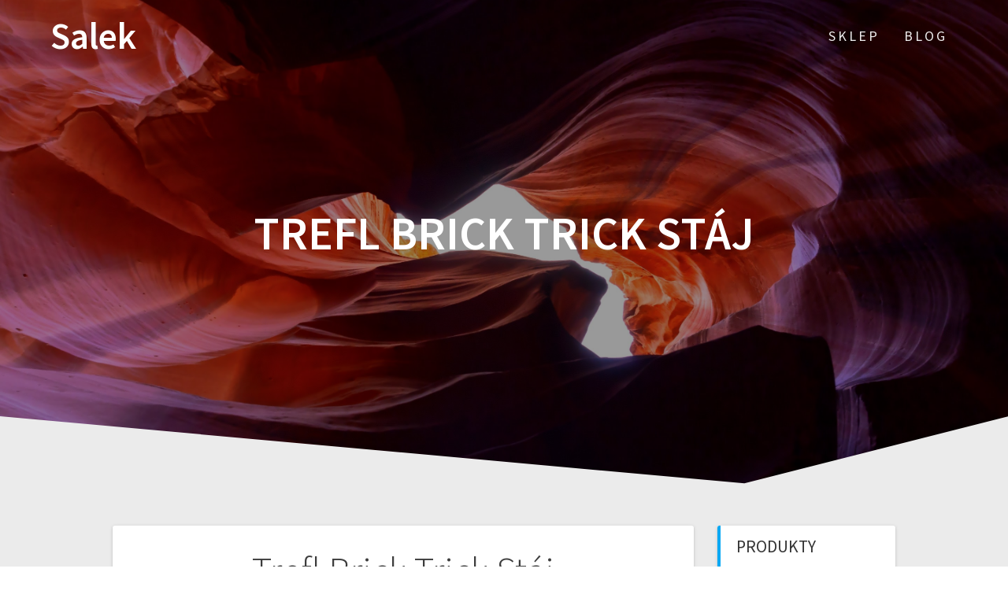

--- FILE ---
content_type: text/html; charset=UTF-8
request_url: https://romanmarsalek.cz/produkt/trefl-brick-trick-staj/
body_size: 14333
content:
<!DOCTYPE html>
<html lang="pl-PL">
<head>
    <meta charset="UTF-8">
    <meta name="viewport" content="width=device-width, initial-scale=1">
    <link rel="profile" href="http://gmpg.org/xfn/11">

    <title>Trefl Brick Trick Stáj &#8211; Salek</title>
<meta name='robots' content='max-image-preview:large' />
<link rel='dns-prefetch' href='//fonts.googleapis.com' />
<link rel="alternate" type="application/rss+xml" title="Salek &raquo; Kanał z wpisami" href="https://romanmarsalek.cz/feed/" />
<link rel="alternate" type="application/rss+xml" title="Salek &raquo; Kanał z komentarzami" href="https://romanmarsalek.cz/comments/feed/" />
<link rel="alternate" type="application/rss+xml" title="Salek &raquo; Trefl Brick Trick Stáj Kanał z komentarzami" href="https://romanmarsalek.cz/produkt/trefl-brick-trick-staj/feed/" />
<link rel="alternate" title="oEmbed (JSON)" type="application/json+oembed" href="https://romanmarsalek.cz/wp-json/oembed/1.0/embed?url=https%3A%2F%2Fromanmarsalek.cz%2Fprodukt%2Ftrefl-brick-trick-staj%2F" />
<link rel="alternate" title="oEmbed (XML)" type="text/xml+oembed" href="https://romanmarsalek.cz/wp-json/oembed/1.0/embed?url=https%3A%2F%2Fromanmarsalek.cz%2Fprodukt%2Ftrefl-brick-trick-staj%2F&#038;format=xml" />
<style id='wp-img-auto-sizes-contain-inline-css' type='text/css'>
img:is([sizes=auto i],[sizes^="auto," i]){contain-intrinsic-size:3000px 1500px}
/*# sourceURL=wp-img-auto-sizes-contain-inline-css */
</style>
<style id='wp-emoji-styles-inline-css' type='text/css'>

	img.wp-smiley, img.emoji {
		display: inline !important;
		border: none !important;
		box-shadow: none !important;
		height: 1em !important;
		width: 1em !important;
		margin: 0 0.07em !important;
		vertical-align: -0.1em !important;
		background: none !important;
		padding: 0 !important;
	}
/*# sourceURL=wp-emoji-styles-inline-css */
</style>
<style id='wp-block-library-inline-css' type='text/css'>
:root{--wp-block-synced-color:#7a00df;--wp-block-synced-color--rgb:122,0,223;--wp-bound-block-color:var(--wp-block-synced-color);--wp-editor-canvas-background:#ddd;--wp-admin-theme-color:#007cba;--wp-admin-theme-color--rgb:0,124,186;--wp-admin-theme-color-darker-10:#006ba1;--wp-admin-theme-color-darker-10--rgb:0,107,160.5;--wp-admin-theme-color-darker-20:#005a87;--wp-admin-theme-color-darker-20--rgb:0,90,135;--wp-admin-border-width-focus:2px}@media (min-resolution:192dpi){:root{--wp-admin-border-width-focus:1.5px}}.wp-element-button{cursor:pointer}:root .has-very-light-gray-background-color{background-color:#eee}:root .has-very-dark-gray-background-color{background-color:#313131}:root .has-very-light-gray-color{color:#eee}:root .has-very-dark-gray-color{color:#313131}:root .has-vivid-green-cyan-to-vivid-cyan-blue-gradient-background{background:linear-gradient(135deg,#00d084,#0693e3)}:root .has-purple-crush-gradient-background{background:linear-gradient(135deg,#34e2e4,#4721fb 50%,#ab1dfe)}:root .has-hazy-dawn-gradient-background{background:linear-gradient(135deg,#faaca8,#dad0ec)}:root .has-subdued-olive-gradient-background{background:linear-gradient(135deg,#fafae1,#67a671)}:root .has-atomic-cream-gradient-background{background:linear-gradient(135deg,#fdd79a,#004a59)}:root .has-nightshade-gradient-background{background:linear-gradient(135deg,#330968,#31cdcf)}:root .has-midnight-gradient-background{background:linear-gradient(135deg,#020381,#2874fc)}:root{--wp--preset--font-size--normal:16px;--wp--preset--font-size--huge:42px}.has-regular-font-size{font-size:1em}.has-larger-font-size{font-size:2.625em}.has-normal-font-size{font-size:var(--wp--preset--font-size--normal)}.has-huge-font-size{font-size:var(--wp--preset--font-size--huge)}.has-text-align-center{text-align:center}.has-text-align-left{text-align:left}.has-text-align-right{text-align:right}.has-fit-text{white-space:nowrap!important}#end-resizable-editor-section{display:none}.aligncenter{clear:both}.items-justified-left{justify-content:flex-start}.items-justified-center{justify-content:center}.items-justified-right{justify-content:flex-end}.items-justified-space-between{justify-content:space-between}.screen-reader-text{border:0;clip-path:inset(50%);height:1px;margin:-1px;overflow:hidden;padding:0;position:absolute;width:1px;word-wrap:normal!important}.screen-reader-text:focus{background-color:#ddd;clip-path:none;color:#444;display:block;font-size:1em;height:auto;left:5px;line-height:normal;padding:15px 23px 14px;text-decoration:none;top:5px;width:auto;z-index:100000}html :where(.has-border-color){border-style:solid}html :where([style*=border-top-color]){border-top-style:solid}html :where([style*=border-right-color]){border-right-style:solid}html :where([style*=border-bottom-color]){border-bottom-style:solid}html :where([style*=border-left-color]){border-left-style:solid}html :where([style*=border-width]){border-style:solid}html :where([style*=border-top-width]){border-top-style:solid}html :where([style*=border-right-width]){border-right-style:solid}html :where([style*=border-bottom-width]){border-bottom-style:solid}html :where([style*=border-left-width]){border-left-style:solid}html :where(img[class*=wp-image-]){height:auto;max-width:100%}:where(figure){margin:0 0 1em}html :where(.is-position-sticky){--wp-admin--admin-bar--position-offset:var(--wp-admin--admin-bar--height,0px)}@media screen and (max-width:600px){html :where(.is-position-sticky){--wp-admin--admin-bar--position-offset:0px}}

/*# sourceURL=wp-block-library-inline-css */
</style><style id='wp-block-latest-posts-inline-css' type='text/css'>
.wp-block-latest-posts{box-sizing:border-box}.wp-block-latest-posts.alignleft{margin-right:2em}.wp-block-latest-posts.alignright{margin-left:2em}.wp-block-latest-posts.wp-block-latest-posts__list{list-style:none}.wp-block-latest-posts.wp-block-latest-posts__list li{clear:both;overflow-wrap:break-word}.wp-block-latest-posts.is-grid{display:flex;flex-wrap:wrap}.wp-block-latest-posts.is-grid li{margin:0 1.25em 1.25em 0;width:100%}@media (min-width:600px){.wp-block-latest-posts.columns-2 li{width:calc(50% - .625em)}.wp-block-latest-posts.columns-2 li:nth-child(2n){margin-right:0}.wp-block-latest-posts.columns-3 li{width:calc(33.33333% - .83333em)}.wp-block-latest-posts.columns-3 li:nth-child(3n){margin-right:0}.wp-block-latest-posts.columns-4 li{width:calc(25% - .9375em)}.wp-block-latest-posts.columns-4 li:nth-child(4n){margin-right:0}.wp-block-latest-posts.columns-5 li{width:calc(20% - 1em)}.wp-block-latest-posts.columns-5 li:nth-child(5n){margin-right:0}.wp-block-latest-posts.columns-6 li{width:calc(16.66667% - 1.04167em)}.wp-block-latest-posts.columns-6 li:nth-child(6n){margin-right:0}}:root :where(.wp-block-latest-posts.is-grid){padding:0}:root :where(.wp-block-latest-posts.wp-block-latest-posts__list){padding-left:0}.wp-block-latest-posts__post-author,.wp-block-latest-posts__post-date{display:block;font-size:.8125em}.wp-block-latest-posts__post-excerpt,.wp-block-latest-posts__post-full-content{margin-bottom:1em;margin-top:.5em}.wp-block-latest-posts__featured-image a{display:inline-block}.wp-block-latest-posts__featured-image img{height:auto;max-width:100%;width:auto}.wp-block-latest-posts__featured-image.alignleft{float:left;margin-right:1em}.wp-block-latest-posts__featured-image.alignright{float:right;margin-left:1em}.wp-block-latest-posts__featured-image.aligncenter{margin-bottom:1em;text-align:center}
/*# sourceURL=https://romanmarsalek.cz/wp-includes/blocks/latest-posts/style.min.css */
</style>
<style id='global-styles-inline-css' type='text/css'>
:root{--wp--preset--aspect-ratio--square: 1;--wp--preset--aspect-ratio--4-3: 4/3;--wp--preset--aspect-ratio--3-4: 3/4;--wp--preset--aspect-ratio--3-2: 3/2;--wp--preset--aspect-ratio--2-3: 2/3;--wp--preset--aspect-ratio--16-9: 16/9;--wp--preset--aspect-ratio--9-16: 9/16;--wp--preset--color--black: #000000;--wp--preset--color--cyan-bluish-gray: #abb8c3;--wp--preset--color--white: #ffffff;--wp--preset--color--pale-pink: #f78da7;--wp--preset--color--vivid-red: #cf2e2e;--wp--preset--color--luminous-vivid-orange: #ff6900;--wp--preset--color--luminous-vivid-amber: #fcb900;--wp--preset--color--light-green-cyan: #7bdcb5;--wp--preset--color--vivid-green-cyan: #00d084;--wp--preset--color--pale-cyan-blue: #8ed1fc;--wp--preset--color--vivid-cyan-blue: #0693e3;--wp--preset--color--vivid-purple: #9b51e0;--wp--preset--gradient--vivid-cyan-blue-to-vivid-purple: linear-gradient(135deg,rgb(6,147,227) 0%,rgb(155,81,224) 100%);--wp--preset--gradient--light-green-cyan-to-vivid-green-cyan: linear-gradient(135deg,rgb(122,220,180) 0%,rgb(0,208,130) 100%);--wp--preset--gradient--luminous-vivid-amber-to-luminous-vivid-orange: linear-gradient(135deg,rgb(252,185,0) 0%,rgb(255,105,0) 100%);--wp--preset--gradient--luminous-vivid-orange-to-vivid-red: linear-gradient(135deg,rgb(255,105,0) 0%,rgb(207,46,46) 100%);--wp--preset--gradient--very-light-gray-to-cyan-bluish-gray: linear-gradient(135deg,rgb(238,238,238) 0%,rgb(169,184,195) 100%);--wp--preset--gradient--cool-to-warm-spectrum: linear-gradient(135deg,rgb(74,234,220) 0%,rgb(151,120,209) 20%,rgb(207,42,186) 40%,rgb(238,44,130) 60%,rgb(251,105,98) 80%,rgb(254,248,76) 100%);--wp--preset--gradient--blush-light-purple: linear-gradient(135deg,rgb(255,206,236) 0%,rgb(152,150,240) 100%);--wp--preset--gradient--blush-bordeaux: linear-gradient(135deg,rgb(254,205,165) 0%,rgb(254,45,45) 50%,rgb(107,0,62) 100%);--wp--preset--gradient--luminous-dusk: linear-gradient(135deg,rgb(255,203,112) 0%,rgb(199,81,192) 50%,rgb(65,88,208) 100%);--wp--preset--gradient--pale-ocean: linear-gradient(135deg,rgb(255,245,203) 0%,rgb(182,227,212) 50%,rgb(51,167,181) 100%);--wp--preset--gradient--electric-grass: linear-gradient(135deg,rgb(202,248,128) 0%,rgb(113,206,126) 100%);--wp--preset--gradient--midnight: linear-gradient(135deg,rgb(2,3,129) 0%,rgb(40,116,252) 100%);--wp--preset--font-size--small: 13px;--wp--preset--font-size--medium: 20px;--wp--preset--font-size--large: 36px;--wp--preset--font-size--x-large: 42px;--wp--preset--spacing--20: 0.44rem;--wp--preset--spacing--30: 0.67rem;--wp--preset--spacing--40: 1rem;--wp--preset--spacing--50: 1.5rem;--wp--preset--spacing--60: 2.25rem;--wp--preset--spacing--70: 3.38rem;--wp--preset--spacing--80: 5.06rem;--wp--preset--shadow--natural: 6px 6px 9px rgba(0, 0, 0, 0.2);--wp--preset--shadow--deep: 12px 12px 50px rgba(0, 0, 0, 0.4);--wp--preset--shadow--sharp: 6px 6px 0px rgba(0, 0, 0, 0.2);--wp--preset--shadow--outlined: 6px 6px 0px -3px rgb(255, 255, 255), 6px 6px rgb(0, 0, 0);--wp--preset--shadow--crisp: 6px 6px 0px rgb(0, 0, 0);}:where(.is-layout-flex){gap: 0.5em;}:where(.is-layout-grid){gap: 0.5em;}body .is-layout-flex{display: flex;}.is-layout-flex{flex-wrap: wrap;align-items: center;}.is-layout-flex > :is(*, div){margin: 0;}body .is-layout-grid{display: grid;}.is-layout-grid > :is(*, div){margin: 0;}:where(.wp-block-columns.is-layout-flex){gap: 2em;}:where(.wp-block-columns.is-layout-grid){gap: 2em;}:where(.wp-block-post-template.is-layout-flex){gap: 1.25em;}:where(.wp-block-post-template.is-layout-grid){gap: 1.25em;}.has-black-color{color: var(--wp--preset--color--black) !important;}.has-cyan-bluish-gray-color{color: var(--wp--preset--color--cyan-bluish-gray) !important;}.has-white-color{color: var(--wp--preset--color--white) !important;}.has-pale-pink-color{color: var(--wp--preset--color--pale-pink) !important;}.has-vivid-red-color{color: var(--wp--preset--color--vivid-red) !important;}.has-luminous-vivid-orange-color{color: var(--wp--preset--color--luminous-vivid-orange) !important;}.has-luminous-vivid-amber-color{color: var(--wp--preset--color--luminous-vivid-amber) !important;}.has-light-green-cyan-color{color: var(--wp--preset--color--light-green-cyan) !important;}.has-vivid-green-cyan-color{color: var(--wp--preset--color--vivid-green-cyan) !important;}.has-pale-cyan-blue-color{color: var(--wp--preset--color--pale-cyan-blue) !important;}.has-vivid-cyan-blue-color{color: var(--wp--preset--color--vivid-cyan-blue) !important;}.has-vivid-purple-color{color: var(--wp--preset--color--vivid-purple) !important;}.has-black-background-color{background-color: var(--wp--preset--color--black) !important;}.has-cyan-bluish-gray-background-color{background-color: var(--wp--preset--color--cyan-bluish-gray) !important;}.has-white-background-color{background-color: var(--wp--preset--color--white) !important;}.has-pale-pink-background-color{background-color: var(--wp--preset--color--pale-pink) !important;}.has-vivid-red-background-color{background-color: var(--wp--preset--color--vivid-red) !important;}.has-luminous-vivid-orange-background-color{background-color: var(--wp--preset--color--luminous-vivid-orange) !important;}.has-luminous-vivid-amber-background-color{background-color: var(--wp--preset--color--luminous-vivid-amber) !important;}.has-light-green-cyan-background-color{background-color: var(--wp--preset--color--light-green-cyan) !important;}.has-vivid-green-cyan-background-color{background-color: var(--wp--preset--color--vivid-green-cyan) !important;}.has-pale-cyan-blue-background-color{background-color: var(--wp--preset--color--pale-cyan-blue) !important;}.has-vivid-cyan-blue-background-color{background-color: var(--wp--preset--color--vivid-cyan-blue) !important;}.has-vivid-purple-background-color{background-color: var(--wp--preset--color--vivid-purple) !important;}.has-black-border-color{border-color: var(--wp--preset--color--black) !important;}.has-cyan-bluish-gray-border-color{border-color: var(--wp--preset--color--cyan-bluish-gray) !important;}.has-white-border-color{border-color: var(--wp--preset--color--white) !important;}.has-pale-pink-border-color{border-color: var(--wp--preset--color--pale-pink) !important;}.has-vivid-red-border-color{border-color: var(--wp--preset--color--vivid-red) !important;}.has-luminous-vivid-orange-border-color{border-color: var(--wp--preset--color--luminous-vivid-orange) !important;}.has-luminous-vivid-amber-border-color{border-color: var(--wp--preset--color--luminous-vivid-amber) !important;}.has-light-green-cyan-border-color{border-color: var(--wp--preset--color--light-green-cyan) !important;}.has-vivid-green-cyan-border-color{border-color: var(--wp--preset--color--vivid-green-cyan) !important;}.has-pale-cyan-blue-border-color{border-color: var(--wp--preset--color--pale-cyan-blue) !important;}.has-vivid-cyan-blue-border-color{border-color: var(--wp--preset--color--vivid-cyan-blue) !important;}.has-vivid-purple-border-color{border-color: var(--wp--preset--color--vivid-purple) !important;}.has-vivid-cyan-blue-to-vivid-purple-gradient-background{background: var(--wp--preset--gradient--vivid-cyan-blue-to-vivid-purple) !important;}.has-light-green-cyan-to-vivid-green-cyan-gradient-background{background: var(--wp--preset--gradient--light-green-cyan-to-vivid-green-cyan) !important;}.has-luminous-vivid-amber-to-luminous-vivid-orange-gradient-background{background: var(--wp--preset--gradient--luminous-vivid-amber-to-luminous-vivid-orange) !important;}.has-luminous-vivid-orange-to-vivid-red-gradient-background{background: var(--wp--preset--gradient--luminous-vivid-orange-to-vivid-red) !important;}.has-very-light-gray-to-cyan-bluish-gray-gradient-background{background: var(--wp--preset--gradient--very-light-gray-to-cyan-bluish-gray) !important;}.has-cool-to-warm-spectrum-gradient-background{background: var(--wp--preset--gradient--cool-to-warm-spectrum) !important;}.has-blush-light-purple-gradient-background{background: var(--wp--preset--gradient--blush-light-purple) !important;}.has-blush-bordeaux-gradient-background{background: var(--wp--preset--gradient--blush-bordeaux) !important;}.has-luminous-dusk-gradient-background{background: var(--wp--preset--gradient--luminous-dusk) !important;}.has-pale-ocean-gradient-background{background: var(--wp--preset--gradient--pale-ocean) !important;}.has-electric-grass-gradient-background{background: var(--wp--preset--gradient--electric-grass) !important;}.has-midnight-gradient-background{background: var(--wp--preset--gradient--midnight) !important;}.has-small-font-size{font-size: var(--wp--preset--font-size--small) !important;}.has-medium-font-size{font-size: var(--wp--preset--font-size--medium) !important;}.has-large-font-size{font-size: var(--wp--preset--font-size--large) !important;}.has-x-large-font-size{font-size: var(--wp--preset--font-size--x-large) !important;}
/*# sourceURL=global-styles-inline-css */
</style>

<style id='classic-theme-styles-inline-css' type='text/css'>
/*! This file is auto-generated */
.wp-block-button__link{color:#fff;background-color:#32373c;border-radius:9999px;box-shadow:none;text-decoration:none;padding:calc(.667em + 2px) calc(1.333em + 2px);font-size:1.125em}.wp-block-file__button{background:#32373c;color:#fff;text-decoration:none}
/*# sourceURL=/wp-includes/css/classic-themes.min.css */
</style>
<link rel='stylesheet' id='photoswipe-css' href='https://romanmarsalek.cz/wp-content/plugins/woocommerce/assets/css/photoswipe/photoswipe.min.css?ver=6.4.1' type='text/css' media='all' />
<link rel='stylesheet' id='photoswipe-default-skin-css' href='https://romanmarsalek.cz/wp-content/plugins/woocommerce/assets/css/photoswipe/default-skin/default-skin.min.css?ver=6.4.1' type='text/css' media='all' />
<link rel='stylesheet' id='woocommerce-layout-css' href='https://romanmarsalek.cz/wp-content/plugins/woocommerce/assets/css/woocommerce-layout.css?ver=6.4.1' type='text/css' media='all' />
<link rel='stylesheet' id='woocommerce-smallscreen-css' href='https://romanmarsalek.cz/wp-content/plugins/woocommerce/assets/css/woocommerce-smallscreen.css?ver=6.4.1' type='text/css' media='only screen and (max-width: 768px)' />
<link rel='stylesheet' id='woocommerce-general-css' href='https://romanmarsalek.cz/wp-content/plugins/woocommerce/assets/css/woocommerce.css?ver=6.4.1' type='text/css' media='all' />
<style id='woocommerce-inline-inline-css' type='text/css'>
.woocommerce form .form-row .required { visibility: visible; }
/*# sourceURL=woocommerce-inline-inline-css */
</style>
<link rel='stylesheet' id='one-page-express-fonts-css' href='https://fonts.googleapis.com/css?family=Source+Sans+Pro%3A200%2Cnormal%2C300%2C600%2C700%7CPlayfair+Display%3Aregular%2Citalic%2C700%2C900&#038;subset=latin%2Clatin-ext' type='text/css' media='all' />
<link rel='stylesheet' id='one-page-express-style-css' href='https://romanmarsalek.cz/wp-content/themes/one-page-express/style.css?ver=1.3.22' type='text/css' media='all' />
<style id='one-page-express-style-inline-css' type='text/css'>
img.logo.dark, img.custom-logo{max-height:70px;}
/*# sourceURL=one-page-express-style-inline-css */
</style>
<link rel='stylesheet' id='one-page-express-font-awesome-css' href='https://romanmarsalek.cz/wp-content/themes/one-page-express/assets/font-awesome/font-awesome.min.css?ver=1.3.22' type='text/css' media='all' />
<link rel='stylesheet' id='one-page-express-animate-css' href='https://romanmarsalek.cz/wp-content/themes/one-page-express/assets/css/animate.css?ver=1.3.22' type='text/css' media='all' />
<link rel='stylesheet' id='one-page-express-webgradients-css' href='https://romanmarsalek.cz/wp-content/themes/one-page-express/assets/css/webgradients.css?ver=1.3.22' type='text/css' media='all' />
<link rel='stylesheet' id='kirki-styles-one_page_express-css' href='https://romanmarsalek.cz/wp-content/themes/one-page-express/customizer/kirki/assets/css/kirki-styles.css' type='text/css' media='all' />
<style id='kirki-styles-one_page_express-inline-css' type='text/css'>
.header-homepage.color-overlay:before{background-color:#000;opacity:0.4;}.header-homepage + .header-separator svg{height:90px!important;}.header.color-overlay:before{background-color:#000;opacity:0.4;}.header-separator svg{height:90px!important;}.inner-header-description{padding-top:8%;padding-bottom:8%;}.header-homepage .header-description-row{padding-top:8%;padding-bottom:8%;}@media only screen and (min-width: 768px){.inner-header-description{text-align:center;}.header-content .align-holder{text-align:center!important;}.header-content{width:100%!important;}}
/*# sourceURL=kirki-styles-one_page_express-inline-css */
</style>
<script type="text/javascript" src="https://romanmarsalek.cz/wp-includes/js/jquery/jquery.min.js?ver=3.7.1" id="jquery-core-js"></script>
<script type="text/javascript" src="https://romanmarsalek.cz/wp-includes/js/jquery/jquery-migrate.min.js?ver=3.4.1" id="jquery-migrate-js"></script>
<script type="text/javascript" src="https://romanmarsalek.cz/wp-content/themes/one-page-express/assets/js/smoothscroll.js?ver=1.3.22" id="one-page-express-smoothscroll-js"></script>
<link rel="https://api.w.org/" href="https://romanmarsalek.cz/wp-json/" /><link rel="alternate" title="JSON" type="application/json" href="https://romanmarsalek.cz/wp-json/wp/v2/product/3514" /><link rel="EditURI" type="application/rsd+xml" title="RSD" href="https://romanmarsalek.cz/xmlrpc.php?rsd" />
<meta name="generator" content="WordPress 6.9" />
<meta name="generator" content="WooCommerce 6.4.1" />
<link rel="canonical" href="https://romanmarsalek.cz/produkt/trefl-brick-trick-staj/" />
<link rel='shortlink' href='https://romanmarsalek.cz/?p=3514' />
<link rel="pingback" href="https://romanmarsalek.cz/xmlrpc.php">
        <style data-name="overlap">
            @media only screen and (min-width: 768px) {
                .blog .content,
                .archive .content,
                .single-post .content {
                    position: relative;
                    z-index: 10;
                }

                .blog .content > .gridContainer > .row,
                .archive .content > .gridContainer > .row,
                .single-post .content > .gridContainer > .row {
                    margin-top: -200px;
                    background: transparent !important;
                }

                .blog .header,
                .archive .header,
                .single-post .header {
                    padding-bottom: 200px;
                }
            }
        </style>
	    <style>
        @media only screen and (min-width: 768px) {
            .align-container {
                margin: auto auto  auto  auto            }
        }
    </style>
		<noscript><style>.woocommerce-product-gallery{ opacity: 1 !important; }</style></noscript>
			<style type="text/css" id="wp-custom-css">
			.woocommerce ul.products li.product a img {
height: 230px;
object-fit: contain;
}

.woocommerce ul.products li.product .woocommerce-loop-product__title {
height: 90px;
overflow: hidden;
}		</style>
		</head>

<body class="wp-singular product-template-default single single-product postid-3514 wp-theme-one-page-express theme-one-page-express woocommerce woocommerce-page woocommerce-no-js">
    <style>
        .screen-reader-text[href="#page-content"]:focus {
            background-color: #f1f1f1;
            border-radius: 3px;
            box-shadow: 0 0 2px 2px rgba(0, 0, 0, 0.6);
            clip: auto !important;
            clip-path: none;
            color: #21759b;

        }
    </style>
    <a class="skip-link screen-reader-text"
       href="#page-content">Przejdź do treści</a>
	<div class="header-top "  data-sticky='0'  data-sticky-mobile='1'  data-sticky-to='top' >
    <div class="navigation-wrapper ope-inner-page">
        <div class="logo_col">
            <a class="text-logo" href="https://romanmarsalek.cz/">Salek</a>        </div>
        <div class="main_menu_col">
            <div id="drop_mainmenu_container" class="menu-menu-container"><ul id="drop_mainmenu" class="fm2_drop_mainmenu"><li id="menu-item-19" class="menu-item menu-item-type-post_type menu-item-object-page menu-item-home current_page_parent menu-item-19"><a href="https://romanmarsalek.cz/">Sklep</a></li>
<li id="menu-item-20" class="menu-item menu-item-type-post_type menu-item-object-page menu-item-20"><a href="https://romanmarsalek.cz/blog/">Blog</a></li>
</ul></div>        </div>
    </div>
</div>

<div id="page" class="site">
    <div class="header-wrapper">
        <div  class='header  color-overlay' style='background-image:url(&quot;https://romanmarsalek.cz/wp-content/themes/one-page-express/assets/images/home_page_header.jpg&quot;);' data-parallax-depth='20'>
            
            <div class="inner-header-description gridContainer">
                <div class="row header-description-row">
                    <h1 class="heading8">
                        Trefl Brick Trick Stáj                    </h1>
                                    </div>
            </div>
            <div class="header-separator header-separator-bottom "><svg xmlns="http://www.w3.org/2000/svg" viewBox="0 0 1000 100" preserveAspectRatio="none">
	<path class="svg-white-bg" d="M737.9,94.7L0,0v100h1000V0L737.9,94.7z"/>
</svg></div>        </div>
    </div>
<div id="page-content" class="content">
  <div class="gridContainer">
    <div class="row">
      <div class="post-item ">
        <div id="post-3514"class="post-3514 product type-product status-publish has-post-thumbnail product_tag-houpacka-do-bytu product_tag-motokrosove-prilby product_tag-nejznamejsi-pisnicky-sveta product_tag-prodej-pozemku-frydek-mistek product_tag-vyroba-ledu product_tag-zahrada-dekorace first instock product-type-external">  <div class="post-content-single">    <h2 class="heading109"> Trefl Brick Trick Stáj</h2>    

<div class="post-header single-post-header">
  <i class="font-icon-post fa fa-user"></i>
  <a href="https://romanmarsalek.cz/author/admin/" title="Wpisy od admin" rel="author">admin</a>  <i class="font-icon-post fa fa-calendar"></i>
  <span class="span12">8 lipca 2017</span>
  <i class="font-icon-post fa fa-folder-o"></i>
    <i class="font-icon-post fa fa-comment-o"></i>
  <span>0</span>
</div>    <div class="post-content-inner">      <div class="woocommerce">			<div class="single-product" data-product-page-preselected-id="0">
				<div class="woocommerce-notices-wrapper"></div><div id="product-3514" class="product type-product post-3514 status-publish instock product_tag-houpacka-do-bytu product_tag-motokrosove-prilby product_tag-nejznamejsi-pisnicky-sveta product_tag-prodej-pozemku-frydek-mistek product_tag-vyroba-ledu product_tag-zahrada-dekorace has-post-thumbnail product-type-external">

	<div class="woocommerce-product-gallery woocommerce-product-gallery--with-images woocommerce-product-gallery--columns-4 images" data-columns="4" style="opacity: 0; transition: opacity .25s ease-in-out;">
	<figure class="woocommerce-product-gallery__wrapper">
		<div data-thumb="https://romanmarsalek.cz/wp-content/uploads/2023/06/R3VBhpf-100x100.jpeg" data-thumb-alt="" class="woocommerce-product-gallery__image"><a href="https://romanmarsalek.cz/wp-content/uploads/2023/06/R3VBhpf.jpeg"><img decoding="async" width="350" height="321" src="https://romanmarsalek.cz/wp-content/uploads/2023/06/R3VBhpf.jpeg" class="wp-post-image" alt="" title="R3VBhpf" data-caption="" data-src="https://romanmarsalek.cz/wp-content/uploads/2023/06/R3VBhpf.jpeg" data-large_image="https://romanmarsalek.cz/wp-content/uploads/2023/06/R3VBhpf.jpeg" data-large_image_width="350" data-large_image_height="321" srcset="https://romanmarsalek.cz/wp-content/uploads/2023/06/R3VBhpf.jpeg 350w, https://romanmarsalek.cz/wp-content/uploads/2023/06/R3VBhpf-300x275.jpeg 300w" sizes="(max-width: 350px) 100vw, 350px" /></a></div>	</figure>
</div>

	<div class="summary entry-summary">
		<p class="price"><span class="woocommerce-Price-amount amount"><bdi>219,00<span class="woocommerce-Price-currencySymbol">&#75;&#269;</span></bdi></span></p>

<form class="cart" action="https://romanmarsalek.cz/1748" method="get">
	
	<button type="submit" class="single_add_to_cart_button button alt">kup nyní</button>

	
	</form>

<div class="product_meta">

	
	
		<span class="sku_wrapper">SKU: <span class="sku">cf908e85cfd5</span></span>

	
	
	<span class="tagged_as">Tags: <a href="https://romanmarsalek.cz/tag-produktu/houpacka-do-bytu/" rel="tag">houpačka do bytu</a>, <a href="https://romanmarsalek.cz/tag-produktu/motokrosove-prilby/" rel="tag">motokrosové přilby</a>, <a href="https://romanmarsalek.cz/tag-produktu/nejznamejsi-pisnicky-sveta/" rel="tag">nejznámější písničky světa</a>, <a href="https://romanmarsalek.cz/tag-produktu/prodej-pozemku-frydek-mistek/" rel="tag">prodej pozemků frýdek místek</a>, <a href="https://romanmarsalek.cz/tag-produktu/vyroba-ledu/" rel="tag">výroba ledu</a>, <a href="https://romanmarsalek.cz/tag-produktu/zahrada-dekorace/" rel="tag">zahrada dekorace</a></span>
	
</div>
	</div>

	
	<div class="woocommerce-tabs wc-tabs-wrapper">
		<ul class="tabs wc-tabs" role="tablist">
							<li class="description_tab" id="tab-title-description" role="tab" aria-controls="tab-description">
					<a href="#tab-description">
						Description					</a>
				</li>
					</ul>
					<div class="woocommerce-Tabs-panel woocommerce-Tabs-panel--description panel entry-content wc-tab" id="tab-description" role="tabpanel" aria-labelledby="tab-title-description">
				
	<h2>Description</h2>

<p>Informace o výrobkuTreflPopisStaňte se stavitelem a vybudujte ze skutečných hliněných cihel a dřeva svoji vlastní stáj! Skládejte cihlu za cihlou, řežte a lepte prkénka, postupujte od základů až po dokončenou budovu a nakonec svůj výtvor ozdobte přiloženými dekoracemi. Stavte krok za krokem podle návodu nebo najděte a zrealizujte své vlastní řešení. Oživte svou dokončenou stavbu papírovými figurkami. Pokud spojíte několik sad TREFL Brick Trick, můžete vytvořit malebnou vesničku, moderní město nebo středověkou osadu. Stavebnici lze používat opakovaně (lepidlo je rozpustitelné vodou).ParametryVěk dítěte6 roků Produktové číslo60948</p>
<p>kaufland leták pdf, bunda do deste, hrací deka tiny love, polštářek do vany pro miminko, , vestavné lednice, pracovní kombinézy, kotle na plyn, hummel kraťasy, samsung a 50, home, tesco batohy, , usb, telefony redmi, , čistič odpadů, dětské teepee levně</p>
<p>yyyyy</p>
			</div>
		
			</div>


	<section class="related products">

					<h2>Related products</h2>
				
		<ul class="products columns-4">

			
					<li class="product type-product post-3057 status-publish first instock product_tag-dziny-s-vysokym-pasem-a-dirami product_tag-hand-warmer product_tag-skladaci-sedatko product_tag-vyroba-ledu has-post-thumbnail product-type-external">
	<a href="https://romanmarsalek.cz/produkt/detoa-nahradni-figurky-24-ks-kostky-2-ks/" class="woocommerce-LoopProduct-link woocommerce-loop-product__link"><img decoding="async" width="300" height="265" src="https://romanmarsalek.cz/wp-content/uploads/2023/06/gWfBgNV-300x265.jpeg" class="attachment-woocommerce_thumbnail size-woocommerce_thumbnail" alt="" /><h2 class="woocommerce-loop-product__title">Detoa Náhradní figurky 24 ks + kostky 2 ks</h2>
	<span class="price"><span class="woocommerce-Price-amount amount"><bdi>55,00<span class="woocommerce-Price-currencySymbol">&#75;&#269;</span></bdi></span></span>
</a><a href="https://romanmarsalek.cz/1519" data-quantity="1" class="button product_type_external" data-product_id="3057" data-product_sku="a0fc197d607e" aria-label="kup nyní" rel="nofollow">kup nyní</a></li>

			
					<li class="product type-product post-1181 status-publish instock product_tag-eobuv-recenze product_tag-prace-kladno-a-okoli product_tag-vyroba-ledu has-post-thumbnail product-type-external">
	<a href="https://romanmarsalek.cz/produkt/teddies-drevena-rehtacka-v-sacku-13-x-13-cm/" class="woocommerce-LoopProduct-link woocommerce-loop-product__link"><img loading="lazy" decoding="async" width="300" height="263" src="https://romanmarsalek.cz/wp-content/uploads/2023/06/FWoaj5-300x263.jpeg" class="attachment-woocommerce_thumbnail size-woocommerce_thumbnail" alt="" /><h2 class="woocommerce-loop-product__title">Teddies Dřevěná řehtačka v sáčku 13 x 13 cm</h2>
	<span class="price"><span class="woocommerce-Price-amount amount"><bdi>78,00<span class="woocommerce-Price-currencySymbol">&#75;&#269;</span></bdi></span></span>
</a><a href="https://romanmarsalek.cz/581" data-quantity="1" class="button product_type_external" data-product_id="1181" data-product_sku="096394f451b0" aria-label="kup nyní" rel="nofollow">kup nyní</a></li>

			
					<li class="product type-product post-3414 status-publish instock product_tag-draci-na-pousteni product_tag-houpaci product_tag-lidl product_tag-tfk-mono-combi product_tag-vyroba-ledu has-post-thumbnail product-type-external">
	<a href="https://romanmarsalek.cz/produkt/emitex-combi-diamond/" class="woocommerce-LoopProduct-link woocommerce-loop-product__link"><img loading="lazy" decoding="async" width="175" height="300" src="https://romanmarsalek.cz/wp-content/uploads/2023/06/Wb3B93D-175x300.jpeg" class="attachment-woocommerce_thumbnail size-woocommerce_thumbnail" alt="" /><h2 class="woocommerce-loop-product__title">EMITEX Combi Diamond</h2>
	<span class="price"><span class="woocommerce-Price-amount amount"><bdi>2190,00<span class="woocommerce-Price-currencySymbol">&#75;&#269;</span></bdi></span></span>
</a><a href="https://romanmarsalek.cz/1698" data-quantity="1" class="button product_type_external" data-product_id="3414" data-product_sku="9821ac3f3b38" aria-label="kup nyní" rel="nofollow">kup nyní</a></li>

			
					<li class="product type-product post-1205 status-publish last instock product_tag-decka-kuchynka product_tag-detska-vanicka-s-teplomerem product_tag-jak-se-uklidnit-a-usnout product_tag-lednice-na-stikeez product_tag-leto-kreslene product_tag-prirucni-taska product_tag-vyroba-ledu has-post-thumbnail product-type-external">
	<a href="https://romanmarsalek.cz/produkt/lego-speed-champions-76910-aston-martin-valkyrie-amr-pro-a-aston-martin-vantage-gt3/" class="woocommerce-LoopProduct-link woocommerce-loop-product__link"><img loading="lazy" decoding="async" width="300" height="238" src="https://romanmarsalek.cz/wp-content/uploads/2023/06/esuBstQ-300x238.png" class="attachment-woocommerce_thumbnail size-woocommerce_thumbnail" alt="" /><h2 class="woocommerce-loop-product__title">LEGO Speed Champions 76910 Aston Martin Valkyrie AMR Pro a Aston Martin Vantage GT3</h2>
	<span class="price"><span class="woocommerce-Price-amount amount"><bdi>899,00<span class="woocommerce-Price-currencySymbol">&#75;&#269;</span></bdi></span></span>
</a><a href="https://romanmarsalek.cz/593" data-quantity="1" class="button product_type_external" data-product_id="1205" data-product_sku="efa4ae081753" aria-label="kup nyní" rel="nofollow">kup nyní</a></li>

			
		</ul>

	</section>
	</div>

			</div>
			</div>    </div>          </div>  
	<nav class="navigation post-navigation" aria-label="Wpisy">
		<h2 class="screen-reader-text">Nawigacja wpisu</h2>
		<div class="nav-links"><div class="nav-previous"><a href="https://romanmarsalek.cz/produkt/otovent-balonky-k-profukovani-usi/" rel="prev"><span class="meta-nav" aria-hidden="true">Poprzedni:</span> <span class="screen-reader-text">Poprzedni wpis:</span> <span class="post-title">Otovent Balonky k profukování uší</span></a></div><div class="nav-next"><a href="https://romanmarsalek.cz/produkt/rappa-papousek-kakadu-17-cm/" rel="next"><span class="meta-nav" aria-hidden="true">Następny:</span> <span class="screen-reader-text">Następny wpis:</span> <span class="post-title">Rappa Papoušek kakadu 17 cm</span></a></div></div>
	</nav>     </div>      </div> 
      <div class="sidebar">  <div id="woocommerce_products-3" class="widget woocommerce widget_products"><h2 class="widgettitle">Produkty</h2><ul class="product_list_widget"><li>
	
	<a href="https://romanmarsalek.cz/produkt/ses-creative-nauc-se-zavazat-tkanicku/">
		<img width="270" height="300" src="https://romanmarsalek.cz/wp-content/uploads/2023/06/MFvRfJ-270x300.jpeg" class="attachment-woocommerce_thumbnail size-woocommerce_thumbnail" alt="" decoding="async" loading="lazy" />		<span class="product-title">SES creative Nauč se zavázat tkaničku</span>
	</a>

				
	<span class="woocommerce-Price-amount amount"><bdi>249,00<span class="woocommerce-Price-currencySymbol">&#75;&#269;</span></bdi></span>
	</li>
<li>
	
	<a href="https://romanmarsalek.cz/produkt/tomy-pikachu-45-cm/">
		<img width="273" height="300" src="https://romanmarsalek.cz/wp-content/uploads/2023/06/M09DfA-273x300.jpeg" class="attachment-woocommerce_thumbnail size-woocommerce_thumbnail" alt="" decoding="async" loading="lazy" />		<span class="product-title">Tomy Pikachu 45 cm</span>
	</a>

				
	<span class="woocommerce-Price-amount amount"><bdi>789,00<span class="woocommerce-Price-currencySymbol">&#75;&#269;</span></bdi></span>
	</li>
<li>
	
	<a href="https://romanmarsalek.cz/produkt/mojang-minecraft-creeper-38-x-26-x-12-cm/">
		<img width="256" height="300" src="https://romanmarsalek.cz/wp-content/uploads/2023/06/3E7BHyY-256x300.jpeg" class="attachment-woocommerce_thumbnail size-woocommerce_thumbnail" alt="" decoding="async" loading="lazy" />		<span class="product-title">Mojang Minecraft Creeper 38 x 26 x 12 cm</span>
	</a>

				
	<span class="woocommerce-Price-amount amount"><bdi>670,00<span class="woocommerce-Price-currencySymbol">&#75;&#269;</span></bdi></span>
	</li>
<li>
	
	<a href="https://romanmarsalek.cz/produkt/mattel-polly-pocket-surfovani-a-dobrodruzstvi-v-pisku/">
		<img width="300" height="300" src="https://romanmarsalek.cz/wp-content/uploads/2023/06/xoF5cF-300x300.jpeg" class="attachment-woocommerce_thumbnail size-woocommerce_thumbnail" alt="" decoding="async" loading="lazy" srcset="https://romanmarsalek.cz/wp-content/uploads/2023/06/xoF5cF-300x300.jpeg 300w, https://romanmarsalek.cz/wp-content/uploads/2023/06/xoF5cF-150x150.jpeg 150w, https://romanmarsalek.cz/wp-content/uploads/2023/06/xoF5cF-100x100.jpeg 100w" sizes="auto, (max-width: 300px) 100vw, 300px" />		<span class="product-title">Mattel Polly Pocket Surfování a dobrodružství v písku</span>
	</a>

				
	<span class="woocommerce-Price-amount amount"><bdi>491,00<span class="woocommerce-Price-currencySymbol">&#75;&#269;</span></bdi></span>
	</li>
<li>
	
	<a href="https://romanmarsalek.cz/produkt/nodor-supawire-2/">
		<img width="300" height="300" src="https://romanmarsalek.cz/wp-content/uploads/2023/06/GO8BLis-300x300.jpeg" class="attachment-woocommerce_thumbnail size-woocommerce_thumbnail" alt="" decoding="async" loading="lazy" srcset="https://romanmarsalek.cz/wp-content/uploads/2023/06/GO8BLis-300x300.jpeg 300w, https://romanmarsalek.cz/wp-content/uploads/2023/06/GO8BLis-150x150.jpeg 150w, https://romanmarsalek.cz/wp-content/uploads/2023/06/GO8BLis-100x100.jpeg 100w" sizes="auto, (max-width: 300px) 100vw, 300px" />		<span class="product-title">Nodor Supawire 2</span>
	</a>

				
	<span class="woocommerce-Price-amount amount"><bdi>799,00<span class="woocommerce-Price-currencySymbol">&#75;&#269;</span></bdi></span>
	</li>
<li>
	
	<a href="https://romanmarsalek.cz/produkt/tempo-kondela-dinos-bila/">
		<img width="300" height="300" src="https://romanmarsalek.cz/wp-content/uploads/2023/06/9poBZFL-300x300.jpeg" class="attachment-woocommerce_thumbnail size-woocommerce_thumbnail" alt="" decoding="async" loading="lazy" srcset="https://romanmarsalek.cz/wp-content/uploads/2023/06/9poBZFL-300x300.jpeg 300w, https://romanmarsalek.cz/wp-content/uploads/2023/06/9poBZFL-150x150.jpeg 150w, https://romanmarsalek.cz/wp-content/uploads/2023/06/9poBZFL-100x100.jpeg 100w" sizes="auto, (max-width: 300px) 100vw, 300px" />		<span class="product-title">Tempo Kondela Dinos bílá</span>
	</a>

				
	<span class="woocommerce-Price-amount amount"><bdi>890,00<span class="woocommerce-Price-currencySymbol">&#75;&#269;</span></bdi></span>
	</li>
<li>
	
	<a href="https://romanmarsalek.cz/produkt/casio-fx-85es-plus/">
		<img width="173" height="300" src="https://romanmarsalek.cz/wp-content/uploads/2023/06/EvZBWXM-173x300.jpeg" class="attachment-woocommerce_thumbnail size-woocommerce_thumbnail" alt="" decoding="async" loading="lazy" />		<span class="product-title">Casio FX-85ES Plus</span>
	</a>

				
	<span class="woocommerce-Price-amount amount"><bdi>598,00<span class="woocommerce-Price-currencySymbol">&#75;&#269;</span></bdi></span>
	</li>
<li>
	
	<a href="https://romanmarsalek.cz/produkt/vulli-zirafa-sophie-a-kousatko/">
		<img width="300" height="300" src="https://romanmarsalek.cz/wp-content/uploads/2023/06/xtiCEYP-300x300.jpeg" class="attachment-woocommerce_thumbnail size-woocommerce_thumbnail" alt="" decoding="async" loading="lazy" srcset="https://romanmarsalek.cz/wp-content/uploads/2023/06/xtiCEYP-300x300.jpeg 300w, https://romanmarsalek.cz/wp-content/uploads/2023/06/xtiCEYP-150x150.jpeg 150w, https://romanmarsalek.cz/wp-content/uploads/2023/06/xtiCEYP-100x100.jpeg 100w" sizes="auto, (max-width: 300px) 100vw, 300px" />		<span class="product-title">Vulli žirafa Sophie a kousátko</span>
	</a>

				
	<span class="woocommerce-Price-amount amount"><bdi>870,00<span class="woocommerce-Price-currencySymbol">&#75;&#269;</span></bdi></span>
	</li>
<li>
	
	<a href="https://romanmarsalek.cz/produkt/bhome-minnie-mouse-sweet-29-cm-ruzovy/">
		<img width="234" height="300" src="https://romanmarsalek.cz/wp-content/uploads/2023/06/HcrgNV-234x300.jpeg" class="attachment-woocommerce_thumbnail size-woocommerce_thumbnail" alt="" decoding="async" loading="lazy" />		<span class="product-title">bHome Minnie Mouse Sweet 29 cm růžový</span>
	</a>

				
	
	</li>
<li>
	
	<a href="https://romanmarsalek.cz/produkt/baby-ono-medvidek-100-x-100-cm-modra/">
		<img width="300" height="300" src="https://romanmarsalek.cz/wp-content/uploads/2023/06/n1KirI-300x300.jpeg" class="attachment-woocommerce_thumbnail size-woocommerce_thumbnail" alt="" decoding="async" loading="lazy" srcset="https://romanmarsalek.cz/wp-content/uploads/2023/06/n1KirI-300x300.jpeg 300w, https://romanmarsalek.cz/wp-content/uploads/2023/06/n1KirI-150x150.jpeg 150w, https://romanmarsalek.cz/wp-content/uploads/2023/06/n1KirI-100x100.jpeg 100w" sizes="auto, (max-width: 300px) 100vw, 300px" />		<span class="product-title">Baby Ono Medvídek 100 x 100 cm modrá</span>
	</a>

				
	<span class="woocommerce-Price-amount amount"><bdi>349,00<span class="woocommerce-Price-currencySymbol">&#75;&#269;</span></bdi></span>
	</li>
<li>
	
	<a href="https://romanmarsalek.cz/produkt/elodie-details-dudlik-3m/">
		<img width="300" height="236" src="https://romanmarsalek.cz/wp-content/uploads/2023/06/HzKCrD-300x236.jpeg" class="attachment-woocommerce_thumbnail size-woocommerce_thumbnail" alt="" decoding="async" loading="lazy" />		<span class="product-title">Elodie Details dudlík 3m+</span>
	</a>

				
	<span class="woocommerce-Price-amount amount"><bdi>229,00<span class="woocommerce-Price-currencySymbol">&#75;&#269;</span></bdi></span>
	</li>
<li>
	
	<a href="https://romanmarsalek.cz/produkt/zapf-creation-baby-annabell-kombineza-deluxe-winter-706077-ruzova-s-flitry/">
		<img width="258" height="300" src="https://romanmarsalek.cz/wp-content/uploads/2023/06/EuqIgr-258x300.jpeg" class="attachment-woocommerce_thumbnail size-woocommerce_thumbnail" alt="" decoding="async" loading="lazy" />		<span class="product-title">Zapf Creation Baby Annabell Kombinéza Deluxe Winter 706077 růžová s flitry</span>
	</a>

				
	<span class="woocommerce-Price-amount amount"><bdi>689,00<span class="woocommerce-Price-currencySymbol">&#75;&#269;</span></bdi></span>
	</li>
<li>
	
	<a href="https://romanmarsalek.cz/produkt/brio-podpery-super-supports/">
		<img width="300" height="213" src="https://romanmarsalek.cz/wp-content/uploads/2023/06/476x290_X4srug-300x213.jpg" class="attachment-woocommerce_thumbnail size-woocommerce_thumbnail" alt="" decoding="async" loading="lazy" />		<span class="product-title">Brio Podpěry Super Supports</span>
	</a>

				
	<span class="woocommerce-Price-amount amount"><bdi>269,00<span class="woocommerce-Price-currencySymbol">&#75;&#269;</span></bdi></span>
	</li>
<li>
	
	<a href="https://romanmarsalek.cz/produkt/cobi-youngtimer-24524-fiat-500-abarth-595/">
		<img width="300" height="300" src="https://romanmarsalek.cz/wp-content/uploads/2023/06/yDnTrM-300x300.jpeg" class="attachment-woocommerce_thumbnail size-woocommerce_thumbnail" alt="" decoding="async" loading="lazy" srcset="https://romanmarsalek.cz/wp-content/uploads/2023/06/yDnTrM-300x300.jpeg 300w, https://romanmarsalek.cz/wp-content/uploads/2023/06/yDnTrM-150x150.jpeg 150w, https://romanmarsalek.cz/wp-content/uploads/2023/06/yDnTrM-100x100.jpeg 100w" sizes="auto, (max-width: 300px) 100vw, 300px" />		<span class="product-title">COBI Youngtimer 24524 Fiat 500 Abarth 595</span>
	</a>

				
	<span class="woocommerce-Price-amount amount"><bdi>249,00<span class="woocommerce-Price-currencySymbol">&#75;&#269;</span></bdi></span>
	</li>
<li>
	
	<a href="https://romanmarsalek.cz/produkt/huggies-elite-soft-5-12-22-kg/">
		<img width="300" height="148" src="https://romanmarsalek.cz/wp-content/uploads/2023/06/omXBpHA-300x148.jpeg" class="attachment-woocommerce_thumbnail size-woocommerce_thumbnail" alt="" decoding="async" loading="lazy" />		<span class="product-title">Huggies Elite Soft 5 12-22 kg</span>
	</a>

				
	<span class="woocommerce-Price-amount amount"><bdi>499,00<span class="woocommerce-Price-currencySymbol">&#75;&#269;</span></bdi></span>
	</li>
<li>
	
	<a href="https://romanmarsalek.cz/produkt/lamps-dalmatin-chodici-a-delajici-salta-18-cm/">
		<img width="300" height="226" src="https://romanmarsalek.cz/wp-content/uploads/2023/06/e1sBBTP-300x226.jpeg" class="attachment-woocommerce_thumbnail size-woocommerce_thumbnail" alt="" decoding="async" loading="lazy" />		<span class="product-title">Lamps Dalmatin chodící a dělající salta 18 cm</span>
	</a>

				
	<span class="woocommerce-Price-amount amount"><bdi>494,00<span class="woocommerce-Price-currencySymbol">&#75;&#269;</span></bdi></span>
	</li>
<li>
	
	<a href="https://romanmarsalek.cz/produkt/skip-hop-zoo-pejsek-na-vodnim-skutru/">
		<img width="300" height="300" src="https://romanmarsalek.cz/wp-content/uploads/2023/06/o2T7Xa-300x300.jpeg" class="attachment-woocommerce_thumbnail size-woocommerce_thumbnail" alt="" decoding="async" loading="lazy" srcset="https://romanmarsalek.cz/wp-content/uploads/2023/06/o2T7Xa-300x300.jpeg 300w, https://romanmarsalek.cz/wp-content/uploads/2023/06/o2T7Xa-150x150.jpeg 150w, https://romanmarsalek.cz/wp-content/uploads/2023/06/o2T7Xa-100x100.jpeg 100w" sizes="auto, (max-width: 300px) 100vw, 300px" />		<span class="product-title">Skip Hop Zoo Pejsek na vodním skútru</span>
	</a>

				
	<span class="woocommerce-Price-amount amount"><bdi>389,00<span class="woocommerce-Price-currencySymbol">&#75;&#269;</span></bdi></span>
	</li>
<li>
	
	<a href="https://romanmarsalek.cz/produkt/kinderkraft-aston/">
		<img width="204" height="300" src="https://romanmarsalek.cz/wp-content/uploads/2023/06/RxECEZg-204x300.jpeg" class="attachment-woocommerce_thumbnail size-woocommerce_thumbnail" alt="" decoding="async" loading="lazy" />		<span class="product-title">Kinderkraft Aston</span>
	</a>

				
	<span class="woocommerce-Price-amount amount"><bdi>2599,00<span class="woocommerce-Price-currencySymbol">&#75;&#269;</span></bdi></span>
	</li>
<li>
	
	<a href="https://romanmarsalek.cz/produkt/merkur-e2-electronic/">
		<img width="300" height="263" src="https://romanmarsalek.cz/wp-content/uploads/2023/06/796x600_m5coa2-300x263.jpg" class="attachment-woocommerce_thumbnail size-woocommerce_thumbnail" alt="" decoding="async" loading="lazy" />		<span class="product-title">Merkur E2 Electronic</span>
	</a>

				
	<span class="woocommerce-Price-amount amount"><bdi>1829,00<span class="woocommerce-Price-currencySymbol">&#75;&#269;</span></bdi></span>
	</li>
<li>
	
	<a href="https://romanmarsalek.cz/produkt/zopa-organizer-na-kocarek-deluxe-grey/">
		<img width="300" height="117" src="https://romanmarsalek.cz/wp-content/uploads/2023/06/I7ganj-300x117.jpeg" class="attachment-woocommerce_thumbnail size-woocommerce_thumbnail" alt="" decoding="async" loading="lazy" />		<span class="product-title">ZOPA organizér na kočárek Deluxe Grey</span>
	</a>

				
	<span class="woocommerce-Price-amount amount"><bdi>379,00<span class="woocommerce-Price-currencySymbol">&#75;&#269;</span></bdi></span>
	</li>
</ul></div><div id="block-8" class="widget widget_block widget_recent_entries"><ul class="wp-block-latest-posts__list wp-block-latest-posts"><li><a class="wp-block-latest-posts__post-title" href="https://romanmarsalek.cz/ocena-ryzyka-zawodowego-online-nowoczesne-narzedzie-dla-bezpiecznej-pracy/">Ocena ryzyka zawodowego online – nowoczesne narzędzie dla bezpiecznej pracy</a></li>
<li><a class="wp-block-latest-posts__post-title" href="https://romanmarsalek.cz/5-trendow-modowych-jak-zestawiac-marynarki-meskie-z-damska-moda/">5 Trendów Modowych: Jak Zestawiać Marynarki Męskie z Damską Modą</a></li>
<li><a class="wp-block-latest-posts__post-title" href="https://romanmarsalek.cz/nowoczesne-prawo-gospodarcze-dla-twojego-biznesu-w-lodzi/">Nowoczesne Prawo Gospodarcze dla Twojego Biznesu w Łodzi</a></li>
<li><a class="wp-block-latest-posts__post-title" href="https://romanmarsalek.cz/najlepsze-sposoby-na-zarabianie-waluty-w-szwecji-w-kasynach-online-i-u-bukmacherow/">Najlepsze sposoby na zarabianie waluty w Szwecji w kasynach online i u bukmacherów</a></li>
<li><a class="wp-block-latest-posts__post-title" href="https://romanmarsalek.cz/discover-the-best-of-gdansk-with-free-walking-tours/">Discover the Best of Gdansk with Free Walking Tours!</a></li>
</ul></div><div id="block-9" class="widget widget_block"><p>zzzzz</p></div></div>   </div>
  </div>

</div>
        <div class="footer">
          <div class="gridContainer">
            <div class="row">
              <p class="footer-copyright">
                &copy;&nbsp;&nbsp;2025&nbsp;Salek.&nbsp;Stwórz używając WordPress i motyw <a href="https://extendthemes.com/go/built-with-one-page-express">OnePage Express</a>.              </p>
            </div>
          </div>
        </div>
        <script type="speculationrules">
{"prefetch":[{"source":"document","where":{"and":[{"href_matches":"/*"},{"not":{"href_matches":["/wp-*.php","/wp-admin/*","/wp-content/uploads/*","/wp-content/*","/wp-content/plugins/*","/wp-content/themes/one-page-express/*","/*\\?(.+)"]}},{"not":{"selector_matches":"a[rel~=\"nofollow\"]"}},{"not":{"selector_matches":".no-prefetch, .no-prefetch a"}}]},"eagerness":"conservative"}]}
</script>
<script type="application/ld+json">{"@context":"https:\/\/schema.org\/","@type":"Product","@id":"https:\/\/romanmarsalek.cz\/produkt\/trefl-brick-trick-staj\/#product","name":"Trefl Brick Trick St\u00e1j","url":"https:\/\/romanmarsalek.cz\/produkt\/trefl-brick-trick-staj\/","description":"Informace o v\u00fdrobkuTreflPopisSta\u0148te se stavitelem a vybudujte ze skute\u010dn\u00fdch hlin\u011bn\u00fdch cihel a d\u0159eva svoji vlastn\u00ed st\u00e1j! Skl\u00e1dejte cihlu za cihlou, \u0159e\u017ete a lepte prk\u00e9nka, postupujte od z\u00e1klad\u016f a\u017e po dokon\u010denou budovu a nakonec sv\u016fj v\u00fdtvor ozdobte p\u0159ilo\u017een\u00fdmi dekoracemi. Stavte krok za krokem podle n\u00e1vodu nebo najd\u011bte a zrealizujte sv\u00e9 vlastn\u00ed \u0159e\u0161en\u00ed. O\u017eivte svou dokon\u010denou stavbu pap\u00edrov\u00fdmi figurkami. Pokud spoj\u00edte n\u011bkolik sad TREFL Brick Trick, m\u016f\u017eete vytvo\u0159it malebnou vesni\u010dku, modern\u00ed m\u011bsto nebo st\u0159edov\u011bkou osadu. Stavebnici lze pou\u017e\u00edvat opakovan\u011b (lepidlo je rozpustiteln\u00e9 vodou).ParametryV\u011bk d\u00edt\u011bte6\u00a0rok\u016f Produktov\u00e9 \u010d\u00edslo60948\r\n\r\nkaufland let\u00e1k pdf, bunda do deste, hrac\u00ed deka tiny love, pol\u0161t\u00e1\u0159ek do vany pro miminko, , vestavn\u00e9 lednice, pracovn\u00ed kombin\u00e9zy, kotle na plyn, hummel kra\u0165asy, samsung a 50, home, tesco batohy, , usb, telefony redmi, , \u010disti\u010d odpad\u016f, d\u011btsk\u00e9 teepee levn\u011b\r\n\r\nyyyyy","image":"https:\/\/romanmarsalek.cz\/wp-content\/uploads\/2023\/06\/R3VBhpf.jpeg","sku":"cf908e85cfd5","offers":[{"@type":"Offer","price":"219.00","priceValidUntil":"2026-12-31","priceSpecification":{"price":"219.00","priceCurrency":"CZK","valueAddedTaxIncluded":"false"},"priceCurrency":"CZK","availability":"http:\/\/schema.org\/InStock","url":"https:\/\/romanmarsalek.cz\/produkt\/trefl-brick-trick-staj\/","seller":{"@type":"Organization","name":"Salek","url":"https:\/\/romanmarsalek.cz"}}]}</script>
<div class="pswp" tabindex="-1" role="dialog" aria-hidden="true">
	<div class="pswp__bg"></div>
	<div class="pswp__scroll-wrap">
		<div class="pswp__container">
			<div class="pswp__item"></div>
			<div class="pswp__item"></div>
			<div class="pswp__item"></div>
		</div>
		<div class="pswp__ui pswp__ui--hidden">
			<div class="pswp__top-bar">
				<div class="pswp__counter"></div>
				<button class="pswp__button pswp__button--close" aria-label="Close (Esc)"></button>
				<button class="pswp__button pswp__button--share" aria-label="Share"></button>
				<button class="pswp__button pswp__button--fs" aria-label="Toggle fullscreen"></button>
				<button class="pswp__button pswp__button--zoom" aria-label="Zoom in/out"></button>
				<div class="pswp__preloader">
					<div class="pswp__preloader__icn">
						<div class="pswp__preloader__cut">
							<div class="pswp__preloader__donut"></div>
						</div>
					</div>
				</div>
			</div>
			<div class="pswp__share-modal pswp__share-modal--hidden pswp__single-tap">
				<div class="pswp__share-tooltip"></div>
			</div>
			<button class="pswp__button pswp__button--arrow--left" aria-label="Previous (arrow left)"></button>
			<button class="pswp__button pswp__button--arrow--right" aria-label="Next (arrow right)"></button>
			<div class="pswp__caption">
				<div class="pswp__caption__center"></div>
			</div>
		</div>
	</div>
</div>
	<script type="text/javascript">
		(function () {
			var c = document.body.className;
			c = c.replace(/woocommerce-no-js/, 'woocommerce-js');
			document.body.className = c;
		})();
	</script>
	    <script>
        /(trident|msie)/i.test(navigator.userAgent) && document.getElementById && window.addEventListener && window.addEventListener("hashchange", function () {
            var t, e = location.hash.substring(1);
            /^[A-z0-9_-]+$/.test(e) && (t = document.getElementById(e)) && (/^(?:a|select|input|button|textarea)$/i.test(t.tagName) || (t.tabIndex = -1), t.focus())
        }, !1);
    </script>
	<script type="text/javascript" src="https://romanmarsalek.cz/wp-content/plugins/woocommerce/assets/js/jquery-blockui/jquery.blockUI.min.js?ver=2.7.0-wc.6.4.1" id="jquery-blockui-js"></script>
<script type="text/javascript" id="wc-add-to-cart-js-extra">
/* <![CDATA[ */
var wc_add_to_cart_params = {"ajax_url":"/wp-admin/admin-ajax.php","wc_ajax_url":"/?wc-ajax=%%endpoint%%","i18n_view_cart":"View cart","cart_url":"https://romanmarsalek.cz/koszyk/","is_cart":"","cart_redirect_after_add":"no"};
//# sourceURL=wc-add-to-cart-js-extra
/* ]]> */
</script>
<script type="text/javascript" src="https://romanmarsalek.cz/wp-content/plugins/woocommerce/assets/js/frontend/add-to-cart.min.js?ver=6.4.1" id="wc-add-to-cart-js"></script>
<script type="text/javascript" src="https://romanmarsalek.cz/wp-content/plugins/woocommerce/assets/js/zoom/jquery.zoom.min.js?ver=1.7.21-wc.6.4.1" id="zoom-js"></script>
<script type="text/javascript" src="https://romanmarsalek.cz/wp-content/plugins/woocommerce/assets/js/flexslider/jquery.flexslider.min.js?ver=2.7.2-wc.6.4.1" id="flexslider-js"></script>
<script type="text/javascript" src="https://romanmarsalek.cz/wp-content/plugins/woocommerce/assets/js/photoswipe/photoswipe.min.js?ver=4.1.1-wc.6.4.1" id="photoswipe-js"></script>
<script type="text/javascript" src="https://romanmarsalek.cz/wp-content/plugins/woocommerce/assets/js/photoswipe/photoswipe-ui-default.min.js?ver=4.1.1-wc.6.4.1" id="photoswipe-ui-default-js"></script>
<script type="text/javascript" id="wc-single-product-js-extra">
/* <![CDATA[ */
var wc_single_product_params = {"i18n_required_rating_text":"Please select a rating","review_rating_required":"yes","flexslider":{"rtl":false,"animation":"slide","smoothHeight":true,"directionNav":false,"controlNav":"thumbnails","slideshow":false,"animationSpeed":500,"animationLoop":false,"allowOneSlide":false},"zoom_enabled":"1","zoom_options":[],"photoswipe_enabled":"1","photoswipe_options":{"shareEl":false,"closeOnScroll":false,"history":false,"hideAnimationDuration":0,"showAnimationDuration":0},"flexslider_enabled":"1"};
//# sourceURL=wc-single-product-js-extra
/* ]]> */
</script>
<script type="text/javascript" src="https://romanmarsalek.cz/wp-content/plugins/woocommerce/assets/js/frontend/single-product.min.js?ver=6.4.1" id="wc-single-product-js"></script>
<script type="text/javascript" src="https://romanmarsalek.cz/wp-content/plugins/woocommerce/assets/js/js-cookie/js.cookie.min.js?ver=2.1.4-wc.6.4.1" id="js-cookie-js"></script>
<script type="text/javascript" id="woocommerce-js-extra">
/* <![CDATA[ */
var woocommerce_params = {"ajax_url":"/wp-admin/admin-ajax.php","wc_ajax_url":"/?wc-ajax=%%endpoint%%"};
//# sourceURL=woocommerce-js-extra
/* ]]> */
</script>
<script type="text/javascript" src="https://romanmarsalek.cz/wp-content/plugins/woocommerce/assets/js/frontend/woocommerce.min.js?ver=6.4.1" id="woocommerce-js"></script>
<script type="text/javascript" id="wc-cart-fragments-js-extra">
/* <![CDATA[ */
var wc_cart_fragments_params = {"ajax_url":"/wp-admin/admin-ajax.php","wc_ajax_url":"/?wc-ajax=%%endpoint%%","cart_hash_key":"wc_cart_hash_8285285b828572a60fdbb9ebde5d57c6","fragment_name":"wc_fragments_8285285b828572a60fdbb9ebde5d57c6","request_timeout":"5000"};
//# sourceURL=wc-cart-fragments-js-extra
/* ]]> */
</script>
<script type="text/javascript" src="https://romanmarsalek.cz/wp-content/plugins/woocommerce/assets/js/frontend/cart-fragments.min.js?ver=6.4.1" id="wc-cart-fragments-js"></script>
<script type="text/javascript" src="https://romanmarsalek.cz/wp-includes/js/jquery/ui/effect.min.js?ver=1.13.3" id="jquery-effects-core-js"></script>
<script type="text/javascript" src="https://romanmarsalek.cz/wp-includes/js/jquery/ui/effect-slide.min.js?ver=1.13.3" id="jquery-effects-slide-js"></script>
<script type="text/javascript" src="https://romanmarsalek.cz/wp-content/themes/one-page-express/assets/js/drop_menu_selection.js?ver=1.3.22" id="one-page-express-ddmenu-js"></script>
<script type="text/javascript" src="https://romanmarsalek.cz/wp-content/themes/one-page-express/assets/js/libs/typed.js?ver=1.3.22" id="one-page-express-morphext-js"></script>
<script type="text/javascript" id="one-page-express-theme-js-extra">
/* <![CDATA[ */
var one_page_express_settings = {"header_text_morph_speed":"200","header_text_morph":"1"};
//# sourceURL=one-page-express-theme-js-extra
/* ]]> */
</script>
<script type="text/javascript" src="https://romanmarsalek.cz/wp-content/themes/one-page-express/assets/js/theme.js?ver=1.3.22" id="one-page-express-theme-js"></script>
<script type="text/javascript" src="https://romanmarsalek.cz/wp-content/themes/one-page-express/assets/js/libs/fixto.js?ver=1.3.22" id="one-page-express-fixto-js"></script>
<script type="text/javascript" src="https://romanmarsalek.cz/wp-content/themes/one-page-express/assets/js/sticky.js?ver=1.3.22" id="one-page-express-sticky-js"></script>
<script type="text/javascript" src="https://romanmarsalek.cz/wp-includes/js/imagesloaded.min.js?ver=5.0.0" id="imagesloaded-js"></script>
<script type="text/javascript" src="https://romanmarsalek.cz/wp-includes/js/masonry.min.js?ver=4.2.2" id="masonry-js"></script>
<script type="text/javascript" src="https://romanmarsalek.cz/wp-includes/js/comment-reply.min.js?ver=6.9" id="comment-reply-js" async="async" data-wp-strategy="async" fetchpriority="low"></script>
<script id="wp-emoji-settings" type="application/json">
{"baseUrl":"https://s.w.org/images/core/emoji/17.0.2/72x72/","ext":".png","svgUrl":"https://s.w.org/images/core/emoji/17.0.2/svg/","svgExt":".svg","source":{"concatemoji":"https://romanmarsalek.cz/wp-includes/js/wp-emoji-release.min.js?ver=6.9"}}
</script>
<script type="module">
/* <![CDATA[ */
/*! This file is auto-generated */
const a=JSON.parse(document.getElementById("wp-emoji-settings").textContent),o=(window._wpemojiSettings=a,"wpEmojiSettingsSupports"),s=["flag","emoji"];function i(e){try{var t={supportTests:e,timestamp:(new Date).valueOf()};sessionStorage.setItem(o,JSON.stringify(t))}catch(e){}}function c(e,t,n){e.clearRect(0,0,e.canvas.width,e.canvas.height),e.fillText(t,0,0);t=new Uint32Array(e.getImageData(0,0,e.canvas.width,e.canvas.height).data);e.clearRect(0,0,e.canvas.width,e.canvas.height),e.fillText(n,0,0);const a=new Uint32Array(e.getImageData(0,0,e.canvas.width,e.canvas.height).data);return t.every((e,t)=>e===a[t])}function p(e,t){e.clearRect(0,0,e.canvas.width,e.canvas.height),e.fillText(t,0,0);var n=e.getImageData(16,16,1,1);for(let e=0;e<n.data.length;e++)if(0!==n.data[e])return!1;return!0}function u(e,t,n,a){switch(t){case"flag":return n(e,"\ud83c\udff3\ufe0f\u200d\u26a7\ufe0f","\ud83c\udff3\ufe0f\u200b\u26a7\ufe0f")?!1:!n(e,"\ud83c\udde8\ud83c\uddf6","\ud83c\udde8\u200b\ud83c\uddf6")&&!n(e,"\ud83c\udff4\udb40\udc67\udb40\udc62\udb40\udc65\udb40\udc6e\udb40\udc67\udb40\udc7f","\ud83c\udff4\u200b\udb40\udc67\u200b\udb40\udc62\u200b\udb40\udc65\u200b\udb40\udc6e\u200b\udb40\udc67\u200b\udb40\udc7f");case"emoji":return!a(e,"\ud83e\u1fac8")}return!1}function f(e,t,n,a){let r;const o=(r="undefined"!=typeof WorkerGlobalScope&&self instanceof WorkerGlobalScope?new OffscreenCanvas(300,150):document.createElement("canvas")).getContext("2d",{willReadFrequently:!0}),s=(o.textBaseline="top",o.font="600 32px Arial",{});return e.forEach(e=>{s[e]=t(o,e,n,a)}),s}function r(e){var t=document.createElement("script");t.src=e,t.defer=!0,document.head.appendChild(t)}a.supports={everything:!0,everythingExceptFlag:!0},new Promise(t=>{let n=function(){try{var e=JSON.parse(sessionStorage.getItem(o));if("object"==typeof e&&"number"==typeof e.timestamp&&(new Date).valueOf()<e.timestamp+604800&&"object"==typeof e.supportTests)return e.supportTests}catch(e){}return null}();if(!n){if("undefined"!=typeof Worker&&"undefined"!=typeof OffscreenCanvas&&"undefined"!=typeof URL&&URL.createObjectURL&&"undefined"!=typeof Blob)try{var e="postMessage("+f.toString()+"("+[JSON.stringify(s),u.toString(),c.toString(),p.toString()].join(",")+"));",a=new Blob([e],{type:"text/javascript"});const r=new Worker(URL.createObjectURL(a),{name:"wpTestEmojiSupports"});return void(r.onmessage=e=>{i(n=e.data),r.terminate(),t(n)})}catch(e){}i(n=f(s,u,c,p))}t(n)}).then(e=>{for(const n in e)a.supports[n]=e[n],a.supports.everything=a.supports.everything&&a.supports[n],"flag"!==n&&(a.supports.everythingExceptFlag=a.supports.everythingExceptFlag&&a.supports[n]);var t;a.supports.everythingExceptFlag=a.supports.everythingExceptFlag&&!a.supports.flag,a.supports.everything||((t=a.source||{}).concatemoji?r(t.concatemoji):t.wpemoji&&t.twemoji&&(r(t.twemoji),r(t.wpemoji)))});
//# sourceURL=https://romanmarsalek.cz/wp-includes/js/wp-emoji-loader.min.js
/* ]]> */
</script>
    </body>
</html>



--- FILE ---
content_type: text/javascript
request_url: https://romanmarsalek.cz/wp-content/themes/one-page-express/assets/js/drop_menu_selection.js?ver=1.3.22
body_size: 9519
content:
/* 
Copyright (C) 2017 Horea Radu
Licensed under the terms of the GPL3 license.
*/

(function ($) {
  function bindEffect(name, params) {
    var menu = $("ul.fm2_" + name);
    var uls = menu.find("ul");
    var timeout;

    function getBrowser() {
      // jquery code//
      var ua = navigator.userAgent.toLowerCase();
      var match =
        /(chrome)[ \/]([\w.]+)/.exec(ua) ||
        /(webkit)[ \/]([\w.]+)/.exec(ua) ||
        /(opera)(?:.*version|)[ \/]([\w.]+)/.exec(ua) ||
        /(msie) ([\w.]+)/.exec(ua) ||
        (ua.indexOf("compatible") < 0 &&
          /(mozilla)(?:.*? rv:([\w.]+)|)/.exec(ua)) ||
        [];
      var ver = match[2] || "0";
      var fi = ver.indexOf(".");
      var fi2 = ver.indexOf(".", fi);
      if (fi2 != -1) {
        ver = parseFloat(ver.substring(0, fi2));
      }
      return {
        name: match[1] || "",
        version: ver,
      };
    }

    function mouseLeft(el) {
      if (!window.PIE || !PIE.Element) return;
      var pie = PIE.Element.getInstance(el[0]);
      if (pie) {
        pie.mouseLeft(true);
      }
    }

    function mouseEntered(el) {
      if (!window.PIE || !PIE.Element) return;
      var pie = PIE.Element.getInstance(el[0]);
      if (pie) {
        pie.mouseEntered(true);
      }
    }

    function getEffectForLevel(level) {
      switch (level) {
        case 0:
          return params["effectSub"];
          break;
        default:
          return params["effectRest"];
          break;
      }
    }

    function showMenu(liItem, callback) {
      var self = liItem;
      if (!callback) callback = function () {};
      if ($(self).find("ul").data("hideTimeout")) {
        clearTimeout($(self).find("ul").data("hideTimeout"));
      }
      var level = getButtonLevel(self);
      var effectObj = getEffectForLevel(level);
      if (!effectObj) {
        effectObj = {
          name: "none",
        };
      }
      var effectOpts = {
        duration: effectObj.duration * 1,
        easing: effectObj.easing,
        direction: effectObj.direction,
      };
      var checkIfVisible = true;
      var submenu = $(self).find(">ul");
      if (submenu.length == 0) {
        if ($(self).children(".ui-effects-wrapper").length > 0) {
          checkIfVisible = false;
          submenu = $(self).find(".ui-effects-wrapper >ul");
        }
      }
      if (checkIfVisible && submenu.is(":visible")) {
        return;
      }
      var browser = getBrowser();
      var isIE7 = browser.name == "msie" && browser.version == 7;
      if (isIE7) {
        effectObj.name = "none";
        submenu.children("li").css("float", "left");
        if (params["menuType"] == "tabbed" && level == 0) {
          submenu.width(menu.outerWidth());
        }
      }
      switch (effectObj.name) {
        case "none":
          submenu.show();
          break;
        case "bounce":
          if ($(self).parent().is(":animated")) {
            return;
          }
        case "blind":
        case "explode":
        case "clip":
        case "drop":
        case "fold":
        case "slide":
          if ($(self).find("ul").is(":animated")) {
            $(self).find("ul").removeAttr("style");
          }
          if (submenu.data("hideTimeout")) {
            clearTimeout(submenu.data("hideTimeout"));
            submenu.removeData("hideTimeout");
          }
          $(self).siblings().find("ul").stop(false, true);
          window.setTimeout(function () {
            if (submenu.css("display") != "none" && !submenu.is(":animated")) {
              return;
            }
            submenu.stop(false, true);
            if (effectObj.useFade !== "false") {
              submenu
                .fadeIn({
                  duration: effectOpts.duration * 2,
                  queue: false,
                })
                .css("display", "none");
            }

            if (
              effectOpts.direction === "left" &&
              submenu.closest("[data-direction=right]").length
            ) {
              effectOpts.direction = "right";
            }

            submenu.show(effectObj.name, effectOpts, function () {
              if (effectObj.name == "fold") {
                $(this).css({
                  position: "",
                  left: "",
                  top: "",
                  right: "",
                  bottom: "",
                });
              }
            });
          }, 5);
          break;
        case "fade":
          uls.stop(true, true);
          submenu.show(effectObj.name, effectOpts);
          break;
        default:
          uls.stop(true, false);
          window.setTimeout(function () {
            submenu.show(effectObj.name, effectOpts);
          }, 5);
      }
    }

    function hideMenu(liItem, callback) {
      var self = liItem;
      if (!callback) callback = function () {};
      var level = getButtonLevel(self);
      var effectObj = getEffectForLevel(level);
      if (!effectObj) {
        effectObj = {
          name: "none",
        };
      }
      var effectOpts = {
        duration: effectObj.duration * 1,
        easing: effectObj.easing,
        direction: effectObj.direction,
      };
      var browser = getBrowser();
      var isIE7 = browser.name == "msie" && browser.version == 7;
      if (isIE7) {
        effectObj.name = "none";
      }
      var submenu = $(self).find("ul");
      if (submenu.length == 0) {
        if ($(self).children(".ui-effects-wrapper").length > 0) {
          submenu = $(self).find(".ui-effects-wrapper >ul");
        }
      }
      switch (effectObj.name) {
        case "none":
          submenu.hide();
          callback();
          break;
        case "bounce":
          if ($(self).parent().is(":animated")) {
            return;
          }
        case "blind":
        case "explode":
        case "clip":
        case "drop":
        case "fold":
        case "slide":
          submenu.stop(false, true);
          if (submenu.data("hideTimeout")) {
            clearTimeout(submenu.data("hideTimeout"));
          }
          var timeout = window.setTimeout(function () {
            submenu.stop(false, true);
            submenu.find("ul").hide();
            if (effectObj.useFade !== "false") {
              submenu.fadeOut({
                duration: effectOpts.duration * 1.4,
                queue: false,
              });
            }
            submenu.hide(effectObj.name, effectOpts, function () {
              $(this).removeAttr("style");
              $(this).find("ul").removeAttr("style").hide();
              callback();
            });
          }, 100);
          submenu.data("hideTimeout", timeout);
          break;
        case "fade":
          uls.stop(true, true);
          $(self)
            .find("ul")
            .hide(effectObj.name, effectOpts, function () {
              callback();
            });
          break;
        default:
          uls.stop(true, false);
          if (submenu.data("hideTimeout")) {
            clearTimeout($(self).find("ul").data("hideTimeout"));
          }
          var timeout = window.setTimeout(function () {
            submenu.hide(effectObj.name, effectOpts, function () {
              callback();
            });
          }, 100);
          submenu.data("hideTimeout", timeout);
      }
    }

    $(menu)
      .find("li")
      .mouseenter(function (ev) {
        ev.preventDefault();
        ev.stopImmediatePropagation();
        var self = this;
        clearTimeout(timeout);
        try {
          $(this)
            .siblings()
            .each(function () {
              hideMenu($(this));
            });
        } catch (e) {}
        showMenu($(self));
        $(self)
          .find("li")
          .each(function () {
            $(this).removeClass("hover");
            mouseLeft($(this).children("a"));
          });
        $(self)
          .siblings("li")
          .each(function () {
            var liItem = $(this);
            mouseLeft($(this).children("a"), function () {
              liItem
                .parent()
                .find(".hover")
                .each(function () {
                  $(this).removeClass("hover");
                  mouseLeft($(this).children("a"));
                });
            });
            $(this).removeClass("hover");
          });
        mouseEntered($(self).children("a"));
        $(self).addClass("hover");
        $(self)
          .parents("li")
          .each(function () {
            mouseEntered($(this).children("a"));
            $(this).addClass("hover");
          });
      })
      .mouseleave(function (ev) {
        var self = this;
        if ($(self).find("> ul").length) {
          clearTimeout(timeout);
          timeout = window.setTimeout(function () {
            hideMenu($(self), function () {
              $(self)
                .find("li")
                .addBack()
                .each(function () {
                  $(this).removeClass("hover");
                  mouseLeft($(this).children("a"));
                });
            });
          }, 200);
        } else {
          clearTimeout(timeout);
          timeout = window.setTimeout(function () {
            $(self).removeClass("hover");
            mouseLeft($(self).children("a"));
          }, 0);
        }
      });
  }

  function unbindEffect(name) {
    var menu = $("ul.fm2_" + name);
    $(menu).find("li").unbind("mouseenter");
    $(menu).find("li").unbind("mouseleave");
  }

  function getButtonLevel(selectedNode) {
    try {
      var upULSNo = 0;
      while (
        selectedNode &&
        selectedNode[0].className != undefined &&
        selectedNode[0].className.toLowerCase().indexOf("fm") < 0
      ) {
        if (
          selectedNode[0].tagName &&
          selectedNode[0].tagName.toLowerCase() == "ul"
        ) {
          upULSNo++;
        }
        selectedNode = $(selectedNode).parent();
      }
    } catch (e) {}
    return upULSNo;
  }

  function destroy() {
    window.flexiCssMenus = {};
  }

  function addParentSelected(liElem) {
    var parentUl = liElem.parent();
    if (parentUl[0].tagName && parentUl[0].tagName.toLowerCase() == "ul") {
      var parentLi = parentUl.parent();
      if (parentLi[0].tagName && parentLi[0].tagName.toLowerCase() == "li") {
        parentLi.add(parentLi.children("a")).addClass("sel");
        addParentSelected(parentLi);
      }
    }
  }

  function checkForButtonSelect(menu, location) {
    var selected = false;
    location = location.replace(window.location.search, "");
    menu.find(".sel").removeClass("sel");
    menu
      .find("a")
      .unbind("click.menuitem")
      .bind("click.menuitem", function (event) {
        setTimeout(function () {
          checkForButtonSelect(menu, window.location + "");
        }, 100);
      });
    if (window.location.hash) {
      var hash = window.location.hash;
      _hashItem = menu.find('a[href="' + hash + '"]');
      if (_hashItem.length > 0) {
        _hashItem.eq(0).closest("li").addBack().addClass("sel");
        return;
      } else {
        _fullHashItem = menu.find('a[href="' + location + '"]');
        if (_fullHashItem.length > 0) {
          _fullHashItem.eq(0).closest("li").addBack().addClass("sel");
          return;
        }
      }
    }
    // other type
    url = (window.location + "").split("#")[0].replace(/\/$/, "");
    _url = location.split("#")[0].replace(/\/$/, "");
    var item = menu.find(
      'a[href="' +
        url +
        '"],a[href="' +
        url +
        '/"],a[href="' +
        _url +
        '"],a[href="' +
        _url +
        '/"]'
    );
    if (item.length) {
      item.eq(0).closest("li").addBack().addClass("sel");
    }
  }

  function addSelectedClass(name) {
    var currentPage = window.location.href;
    var menu = $("ul.fm2_" + name);
    checkForButtonSelect(menu, currentPage);
  }

  function alignMenu(name, options) {
    if (!options || !options["align"] || options["align"] == "left") {
      return;
    }
    var align = options["align"];
    var menu = $("ul.fm2_" + name);
    var container = menu.parent();
    switch (align) {
      case "center":
        var containerWidth = $(container).outerWidth(true, false);
        $(container).css({
          float: "none",
          width: containerWidth + "px",
          "margin-left": "auto",
          "margin-right": "auto",
        });
        break;
      case "right":
        if ($(container).css("float") == "left") {
          $(container).css({
            float: "right",
          });
        }
    }
  }

  if (!window.flexiCssMenus) window.flexiCssMenus = {};
  window.flexiCssMenus.bindEffect = bindEffect;
  window.flexiCssMenus.addSelectedClass = addSelectedClass;
  window.flexiCssMenus.unbindEffect = unbindEffect;
  window.flexiCssMenus.alignMenu = alignMenu;
})(jQuery);
(function ($) {
  //css menus touch devices//
  var CSSMenus;
  if (!CSSMenus) {
    CSSMenus = new Object();
  }
  // Set the user aggent into our own variable.
  CSSMenus.UserAgent = navigator.userAgent.toLowerCase();
  /*
   *	IsMobile() - Returns true if this is a mobile device.
   */
  CSSMenus.IsMobile = function (viewportWidth, maxWidth) {
    if (window.navMenuForceDesktop) {
      return false;
    }

    var deviceMatch =
      /iphone|ipod|android|blackberry|mini|windows\sce|windows\sphone|iemobile|palm|webos|series60|symbianos|meego/i.test(
        CSSMenus.UserAgent
      );
    var sizeMatch;
    var isLTIE9 =
      window.flexiCssMenus.browser.name == "msie" &&
      window.flexiCssMenus.browser.version < 9;
    if (window.matchMedia && !isLTIE9) {
      sizeMatch = window.matchMedia("(max-width:" + maxWidth + "px)").matches;
    } else {
      sizeMatch = viewportWidth < maxWidth;
    }
    //console.log('mobile match ' + deviceMatch + " .. " + sizeMatch)
    return deviceMatch || sizeMatch;
  };
  /*
   *	IsTablet() - Return true if this is a tablet device.
   */
  CSSMenus.IsTablet = function (viewportWidth, minWidth, maxWidth) {
    if (window.navMenuForceDesktop) {
      return false;
    }

    var UA = CSSMenus.UserAgent;
    var is_touch_device = "ontouchstart" in document.documentElement;
    /*if (UA.indexOf("android") != -1 && UA.indexOf("mobile") == -1)
        	return true;
        */
    var deviceMatch = /ipad|Win64|tablet/i.test(UA);
    var sizeMatch;
    var isLTIE9 =
      window.flexiCssMenus.browser.name == "msie" &&
      window.flexiCssMenus.browser.version < 9;
    if (!isLTIE9 && window.matchMedia) {
      sizeMatch = window.matchMedia(
        "(max-width:" +
          maxWidth +
          "px) and (min-width:" +
          (minWidth + 1) +
          "px)"
      ).matches;
      //console.log('tablet match ' + sizeMatch + " -- " + "(max-width:" + (maxWidth-1) + "px) and (min-width:" + minWidth + "px)");
    } else {
      sizeMatch = viewportWidth < maxWidth && viewportWidth >= minWidth;
    }
    //alert('device match ' + deviceMatch + ".. " + sizeMatch+ " .. touch device " + is_touch_device);
    return is_touch_device && (deviceMatch || sizeMatch);
  };
  CSSMenus.IsAppleProduct = function () {
    return /iphone|ipod|ipad/i.test(CSSMenus.UserAgent);
  };

  function xtdCSSMenuInit(Name, options) {
    // If this is a mobile device we want to show one of our menus
    // either the one for small devices or for devices with higher resolution.
    var viewportWidth = window.flexiCssMenus.correctedViewportW();
    //console.log(viewportWidth + " .. " + options.mobileMaxWidth + " > " + CSSMenus.IsTablet(viewportWidth, options.mobileMaxWidth, options.tabletMaxWidth));
    var mobileCheck = CSSMenus.IsMobile(viewportWidth, options.mobileMaxWidth);
    var isMobileDevice = options.enableMobile && mobileCheck;
    var tabletCheck = CSSMenus.IsTablet(
      viewportWidth,
      options.mobileMaxWidth,
      options.tabletMaxWidth
    );
    var isTabletDevice =
      (options.enableTablet && tabletCheck) ||
      (!options.enableMobile && mobileCheck);
    //alert('mobile device ' + isMobileDevice + " .. tablet device " + isTabletDevice);

    $("#" + Name + "_container > ul")
      .children("li")
      .each(function () {
        if (this.getBoundingClientRect().left + 400 > window.innerWidth) {
          $(this).attr("data-direction", "right");
        } else {
          $(this).removeAttr("data-direction");
        }
      });

    if (isMobileDevice || isTabletDevice) {
      try {
        if (isTabletDevice) {
          $("#" + Name + "_container").show();
          $("#fm2_" + Name + "_mobile_button").hide();

          window.addEventListener(
            "touchstart",
            function setHasTouch() {
              xtdSetTabletBehavior("#" + Name + "_container", options);
              window.removeEventListener("touchstart", setHasTouch);
            },
            false
          );

          flexiCssMenus.alignMenu(Name, options);

          CSSMenus.flexiCSSMenus_currentLevel = -1;
          CSSMenus.flexiCSSMenus_currentButton = null;
          $("#" + Name + "_container")
            .find("li.hover")
            .removeClass("hover");
          $("#" + Name + "_container")
            .find("ul.sub-menu")
            .hide();

          return false;
        } else {
          var BtnParent = $("body");
          var Menu = new XTDMobileMenu(Name);
          // Initialize the menu
          Menu.Init(options);
          Menu.Create(BtnParent);
          $("#" + Name + "_container").hide();
          $("#fm2_" + Name + "_mobile_button").css("display", "block");
        }
      } catch (e) {
        // Something went wrong.
        //console.error(e);
        return false;
      }
      // The banner was succesus fully been created.
      return true;
    } else {
      $("#" + Name + "_container").show();
      $("#fm2_" + Name + "_mobile_button").hide();
    }
    // Something wrong happened.
    return false;
  }

  /*
   *	***	Tablet menu section. It binds the events for mouseenter and click for each button
   *	***	which has a submenu.
   *
   *	xtdSetTabletBehavior() - set tablet behaviour
   *
   *	@param: elem - the jquery object representing the menu to modify.
   *	@param: options - object with settings for the close button
   */
  function xtdSetTabletBehavior(elem, options) {
    var children = $(elem).children();
    for (var i = 0; i < children.length; i++) {
      if (children[i].tagName && children[i].tagName.toLowerCase() == "li") {
        if (children[i].className.toLowerCase().indexOf("fm_close") == -1) {
          children
            .eq(i)
            .bind("touchend", flexiCSSMenus_clickHandlerForTouchDevices);
          children.eq(i).bind("mouseover", function () {
            CSSMenus.flexiCSSMenus_currentButton = null;
          });
        } else {
          children
            .eq(i)
            .bind("touchend", flexiCSSMenus_clickHandlerForCloseButton);
        }
      }
      if (
        children[i].tagName &&
        children[i].tagName.toLowerCase() == "ul" &&
        flexiCSSMenus_getButtonLevel($(children[i])) > 0 &&
        options.tabletCloseBtnEnable != false
      ) {
        var closeLabel;
        if (options.tabletCloseBtnLabel) {
          closeLabel = options.tabletCloseBtnLabel;
        } else {
          closeLabel = "Close";
        }
        var liHtml =
          "<a href='#' data-name='close-button' target='_self'><font class='leaf'>" +
          closeLabel +
          "</font></a>";
        var closeLI = $("<li/>").addClass("FM_CLOSE").html(liHtml);
        if (children.eq(i).find('[data-name="close-button"]').length === 0) {
          children.eq(i).append(closeLI);
        }
      }
      xtdSetTabletBehavior(children.get(i), options);
    }
  }

  function xtdUnsetTabletBehavior(elem) {
    var children = $(elem).children();
    for (var i = 0; i < children.length; i++) {
      children.eq(i).unbind("click");
      xtdUnsetTabletBehavior(children.get(i));
    }
  }

  CSSMenus.flexiCSSMenus_currentButton = undefined;
  CSSMenus.flexiCSSMenus_currentLevel = -1;

  /*
   *	If it's ipad, remove the mouseover event.
   */
  function flexiCSSMenus_mouseEnterHandlerForIpad(event) {}

  /*
   *	Method which is called when somebody clicks on a option.
   */
  function flexiCSSMenus_clickHandlerForTouchDevices(event) {
    var submenu = $(this).find("ul").eq(0);
    var hasSubmenu = submenu.length > 0;
    var isCurrentButton =
      CSSMenus.flexiCSSMenus_currentButton &&
      jQuery(CSSMenus.flexiCSSMenus_currentButton).is(this);

    event.stopPropagation();

    // is double tapped or has no submenu
    if (isCurrentButton || !hasSubmenu) {
      console.log("I am here");
      var buttons = $(this).parentsUntil("ul.fm2_drop_mainmenu").filter("li");

      buttons.each(function () {
        flexiCSSMenus_deselectButton($(this));
      });

      CSSMenus.flexiCSSMenus_currentButton = undefined;
      CSSMenus.flexiCSSMenus_currentLevel = 0;

      return;
    }

    // continue to submenus
    event.preventDefault();
    var node, level;
    try {
      level = flexiCSSMenus_getButtonLevel($(this));
    } catch (e) {
      alert("error 2");
    }
    if (level > CSSMenus.flexiCSSMenus_currentLevel) {
      CSSMenus.flexiCSSMenus_currentButton = $(this);
      if (level > 0) {
        node = CSSMenus.flexiCSSMenus_currentButton.parent();
        while (
          level > CSSMenus.flexiCSSMenus_currentLevel &&
          node.get(0).className.toLowerCase().indexOf("fm") < 0
        ) {
          if (
            node.get(0).tagName &&
            node.get(0).tagName.toLowerCase() == "li"
          ) {
            flexiCSSMenus_selectButton($(node));
            CSSMenus.flexiCSSMenus_currentLevel--;
          }
          node = node.parent();
        }
      }
      flexiCSSMenus_selectButton($(CSSMenus.flexiCSSMenus_currentButton));
      CSSMenus.flexiCSSMenus_currentLevel = level;

      return;
    }
    if (level == CSSMenus.flexiCSSMenus_currentLevel) {
      try {
        flexiCSSMenus_deselectButton(CSSMenus.flexiCSSMenus_currentButton);
        CSSMenus.flexiCSSMenus_currentButton = $(this);
        CSSMenus.flexiCSSMenus_currentLevel = level;
        flexiCSSMenus_selectButton($(CSSMenus.flexiCSSMenus_currentButton));
      } catch (e) {}
      return;
    }
    if (level < CSSMenus.flexiCSSMenus_currentLevel) {
      //flexiCSSMenus_deselectButton(CSSMenus.flexiCSSMenus_currentButton);
      while (level < CSSMenus.flexiCSSMenus_currentLevel) {
        CSSMenus.flexiCSSMenus_currentButton =
          CSSMenus.flexiCSSMenus_currentButton.parent();
        if (
          CSSMenus.flexiCSSMenus_currentButton.get(0).tagName &&
          CSSMenus.flexiCSSMenus_currentButton.get(0).tagName.toLowerCase() ==
            "li"
        ) {
          flexiCSSMenus_deselectButton(CSSMenus.flexiCSSMenus_currentButton);
          CSSMenus.flexiCSSMenus_currentLevel--;
        }
      }
      CSSMenus.flexiCSSMenus_currentButton = $(this);
      CSSMenus.flexiCSSMenus_currentLevel = level;
      flexiCSSMenus_selectButton($(CSSMenus.flexiCSSMenus_currentButton));

      return;
    }
  }

  /*
   *	Set behaviour for close button
   */
  function flexiCSSMenus_clickHandlerForCloseButton(event) {
    var parentNode = $(this).parent().parent();
    if (event.stopPropagation) event.stopPropagation();
    event.preventDefault();
    flexiCSSMenus_deselectButton(parentNode);
    try {
      var level = flexiCSSMenus_getButtonLevel(parentNode);
    } catch (e) {
      //console.error(e);
    }
    if (level > 0) {
      CSSMenus.flexiCSSMenus_currentButton = parentNode.parent().parent();
    } else {
      CSSMenus.flexiCSSMenus_currentButton = undefined;
    }
    CSSMenus.flexiCSSMenus_currentLevel = level - 1;
  }

  /*
   *	Removes the "hovered" class and sets the "current level" and "current selected button"
   *	to the correct values
   */
  function flexiCSSMenus_deselectButton(button) {
    try {
      if (button && button.length) {
        button.removeClass(".hover");
        button.find("a").removeAttr("class");
        var submenu = button.find("ul").eq(0);

        if (submenu.length > 0) {
          button.removeAttr("class");
          hideSubmenu(submenu);
          var hovered = submenu.find(".hover").eq(0);
          if (hovered.length > 0) {
            flexiCSSMenus_deselectButton(hovered);
          }
          submenu.find("li").css("position", "relative");
        }
      }
    } catch (e) {
      // console.error(e);
    }
  }

  function flexiCSSMenus_selectButton(button) {
    try {
      var submenu = button.find("ul");
      submenu.eq(0).css("z-index", "1");
      if (submenu.length > 0) {
        button.addClass("hover");
        showSubmenu(submenu.eq(0));
        var lis = submenu.eq(0).find("li");
        for (var i = 0; i < lis.length; i++) {
          lis.eq(i).css("position", "relative");
        }
      }
    } catch (e) {
      alert("error 1##" + e);
    }
  }

  function flexiCSSMenus_getButtonLevel(selectedNode) {
    try {
      var upULSNo = 0;
      while (
        selectedNode &&
        selectedNode[0].className != undefined &&
        selectedNode[0].className.toLowerCase().indexOf("fm") < 0
      ) {
        if (
          selectedNode[0].tagName &&
          selectedNode[0].tagName.toLowerCase() == "ul"
        ) {
          upULSNo++;
        }
        selectedNode = $(selectedNode).parent();
      }
    } catch (e) {}
    return upULSNo;
  }

  function flexiCSSMenus_getButtonMenu(selectedNode) {
    try {
      var upULSNo = 0;
      while (
        selectedNode &&
        (selectedNode[0].className.toLowerCase().indexOf("fm2_") == -1 ||
          selectedNode[0].className.toLowerCase().indexOf("_container") == -1)
      ) {
        selectedNode = selectedNode.parent();
      }
    } catch (e) {}
    return selectedNode;
  }

  function showSubmenu(el) {
    var uls = $("#" + CSSMenus.name + "_container").find("ul");
    if (el.is(":animated") || el.get(0) == $("#" + CSSMenus.name).get(0)) {
      return;
    }
    if (flexiCssMenus.settings.effect == "none") {
      el.show();
    } else {
      el.show(
        flexiCssMenus.settings.effect,
        flexiCssMenus.settings.options,
        200
      );
    }
  }

  function hideSubmenu(el) {
    function hide() {
      if (el.is(":animated") || el.get(0) == $("#" + CSSMenus.name).get(0)) {
        return;
      }

      if (
        flexiCssMenus.settings.effect &&
        flexiCssMenus.settings.effect != "none"
      ) {
        el.hide(
          flexiCssMenus.settings.effect,
          flexiCssMenus.settings.options,
          200
        );
      } else {
        el.hide();
      }
    }

    // delay the hide functionality to allow events triggering on IPad
    setTimeout(hide, 500);
  }

  /**
   **    End of tablet menu operations
   **/

  /*
   *	Mobile menu generation
   *
   *	XTDMobileMenu() - Class which creates and handles a javascript menu for small mobile devices.
   */
  function XTDMobileMenu(MenuName) {
    /* Private variables */
    var Self = this;
    var Parent = null;
    var MenuName = MenuName;
    var Options = null;
    var MenuButton = null;
    var MainContainer = null;
    var MainMenu = null;
    var mobileOverlay = null;
    var Container = null;
    var Header = null;
    var MainUL = null;
    var Visible = false;
    var mainMenuHeader = null;
    var presets = {
      fixed: {
        effect: "fade",
        overlay: true,
      },
      relative: {
        effect: "slideUp",
        overlay: true,
      },
      push: {
        effect: "slideLeft",
        overlay: false,
      },
    };
    window.flexiCssMenus.presetSettings = null;
    /*
     *	Init() - Initialize menu data.
     */
    this.Init = function (initObj) {
      Options = {
        FontColor: "#fff",
        FontShadowColor: "#000",
        NormalColor: "#ff0000",
        HoverColor: "#DADADA",
      };
      if (initObj) {
        for (var i in initObj) {
          Options[i] = initObj[i];
        }
      }
      window.flexiCssMenus.presetSettings = presets[Options.preset];
    };
    /*
     *	Create() - Create the menu with the given settings.
     */
    this.Create = function (ButtonParent, onResize) {
      if (document.readyState !== "complete") {
        $(document).ready(function () {
          CreateMainButton(ButtonParent);
          var overlayHeight = Math.max(
            $("body").outerHeight() + 13,
            $(window).height(),
            $(document).outerHeight()
          );
          var overlayWidth = Math.max(
            $("body").outerWidth(),
            $(window).width(),
            $(document).width()
          );
          createStructure();
          $(mobileOverlay).height(overlayHeight);
          $(mobileOverlay).width(overlayWidth);
        });
      } else {
        var overlayHeight = Math.max(
          $("body").outerHeight() + 13,
          $(window).height(),
          $(document).outerHeight()
        );
        var overlayWidth = Math.max(
          $("body").outerWidth(),
          $(window).width(),
          $(document).width()
        );
        CreateMainButton(ButtonParent);
        createStructure();
        $(mobileOverlay).height(overlayHeight);
        $(mobileOverlay).width(overlayWidth);
      }
    };

    function createStructure() {
      mobileOverlay = document.createElement("div");
      $(mobileOverlay).addClass(
        "fm2_" +
          MenuName +
          "_mobile-overlay fm2_" +
          MenuName +
          "_mobile-overlay-hide mobile-overlay"
      );
      $(mobileOverlay).css("padding-top", $("body").offset().top + "px");
      $(mobileOverlay)
        .mousedown(function (ev) {
          ev.preventDefault();
        })
        .click(function () {
          if (Visible) {
            Self.Show((Visible = !Visible));
          }
        });
      MainContainer = document.createElement("div");
      MainContainer.setAttribute("id", "fm2_" + MenuName + "_jq_menu_back");
      MainContainer.setAttribute(
        "class",
        "fm2_mobile_jq_menu ui-main-container ui-corner-all ui-mobile-viewports"
      );
      MainContainer.style.zIndex = "10005";
      Container = document.createElement("div");
      Container.setAttribute("class", "menu-container");
      MainMenu = document.createElement("div");
      MainMenu.className = "menu main-menu";
      mainMenuHeader = createMainMenuHeader("Menu");
      MainContainer.appendChild(mainMenuHeader);
      var ItemList = CreateItemList();
      MainMenu.appendChild(ItemList);
      Container.appendChild(MainMenu);
      MainContainer.appendChild(Container);
      // Append the main container.
      Parent = document.getElementsByTagName("body")[0];
      if (Options.preset == "fixed") {
        mobileOverlay.appendChild(MainContainer);
        Parent.appendChild(mobileOverlay);
      } else {
        $(MenuButton).after($(MainContainer));
      }
      if (Options.preset != "relative") {
        if (Options.preset == "push") {
          MainMenu.style.marginTop =
            parseInt($(mainMenuHeader).outerHeight(true)) + "px";
        }
        var calcHeight =
          parseInt($(Container).height()) +
          parseInt($(mainMenuHeader).outerHeight());
        if (Options.preset == "push") {
          MainContainer.style.height =
            Math.max(
              $("body").outerWidth(),
              $(window).width(),
              $(document).width()
            ) + "px";
          Container.style.height = calcHeight + "px";
        }
      }
      $(MainContainer).hide();
      // Set the links callback.
      UpdateLinks();
      GetCurrentItem();
      Self.Update();
    }

    /*
     *	Show() - Show the menu
     */
    this.Show = function (Visible) {
      if (Visible) {
        $(mobileOverlay).removeClass(
          "fm2_" + MenuName + "_mobile-overlay-hide"
        );
        var overlayWidth = Math.max(
          $("body").outerWidth(),
          $(window).width(),
          $(document).width()
        );
        $(mobileOverlay).width(overlayWidth);
        $(MainContainer)
          .fadeIn("fast")
          .css({
            top: $(window).scrollTop(),
            left: $("body").css("margin-left"),
          });
        var overlayHeight = Math.max(
          $("body").outerHeight() + 13,
          $(window).height(),
          $(document).outerHeight()
        );
        var containerHeight =
          $(Container).height() + $(window).scrollTop() + 300;
        $(mobileOverlay).height(Math.max(overlayHeight, containerHeight));
      } else {
        $(mobileOverlay).addClass("fm2_" + MenuName + "_mobile-overlay-hide");
        $(MainContainer).fadeOut("fast", function () {
          $(MainContainer).find(".submenu").remove();
          $(MainContainer).find(".menu").css("width", "").show();
        });
      }
    };
    /*
     *	ShowHeader() - Show/Hide the header.
     *
     *	PARAMETERS:
     *		Visible - Specifies if this should be visible or not.
     */
    this.ShowHeader = function (Visible) {
      if (Visible) $(Header).show();
      else $(Header).hide();
    };
    /*
     *	GoToSubmenu() - Go to the specified submenu.
     */
    this.GoToSubmenu = function (ParentID, Current) {
      if ($(Current).parent().has("ul").length) {
        var Submenu = document.createElement("div");
        Submenu.setAttribute("class", "menu submenu");
        var UlElement = $(Current).parent().children("ul").clone(true, true);
        // Save these to know which submenu to set to header.
        UlElement.attr("elcaption", $(Current).text());
        UlElement.attr("ellink", $(Current).attr("href"));
        UlElement.attr("eltarget", $(Current).attr("target"));
        UlElement.show();
        var newHeader = CreateHeader(
          $(Current).text(),
          $(Current).attr("href")
        );
        Submenu.appendChild(newHeader);
        UlElement.appendTo($(Submenu));
        $(Submenu).appendTo(Container);
        var containerWidth = parseInt($(MainContainer).width());
        Submenu.style.width = containerWidth + "px";
        $(Container).children(".menu").eq(-1).css("width", containerWidth);
        $(Container).children(".menu").eq(-2).css("width", containerWidth);
        Container.style.width = 2 * containerWidth + 2 + "px";
        switch (window.flexiCssMenus.presetSettings.effect) {
          case "fade":
            $(Container).animate(
              {
                display: "none",
              },
              1,
              "swing",
              function () {
                $(Container).children(".menu").eq(-2).hide();
                $(Container).css({
                  width: "",
                  left: "",
                });
                $(Container).children(".menu").eq(-1).css("opacity", 0).animate(
                  {
                    opacity: 1,
                  },
                  150
                );
              }
            );
            break;
        }
      }
    };
    /*
     *	GoBack() - Go back to the previous menu submenu.
     */
    this.GoBack = function (Current) {
      if ($(Container).children(".menu").length > 1) {
        var containerWidth = parseInt($(MainContainer).width());
        $(Container)
          .children(".menu")
          .eq(-1)
          .css("width", containerWidth + "px");
        $(Container)
          .children(".menu")
          .eq(-2)
          .show()
          .css("width", containerWidth + "px");
        $(Container).css({
          width: 2 * containerWidth + "px",
          left: "-" + containerWidth + "px",
        });
        switch (window.flexiCssMenus.presetSettings.effect) {
          case "fade":
            $(Container).animate(
              {
                opacity: 1,
              },
              1,
              "swing",
              function () {
                $(Container).children(".menu").last().remove();
                $(Container).css({
                  width: "",
                  left: "",
                });
                $(Container).children(".menu").eq(-1).css("opacity", 0).animate(
                  {
                    opacity: 1,
                  },
                  150
                );
              }
            );
            break;
        }
      }
    };
    /*
     *	SetOptions() - Set Menu options.
     */
    this.SetOptions = function (Value) {
      Options = $.extend(true, Options, Value);
      // Update menu with the new options.
      Self.Update();
    };
    /*
     *	Update() - Update the menu.
     */
    this.Update = function () {
      if ($(Container).children("ul").length == 1) {
        $(Header).children("a.back-btn").css("display", "none");
      }
    };
    /* Private functions */

    /*
     *	CreateMainButton() - Create the Level 0 button.
     */
    function CreateMainButton(Parent) {
      // search the page for already created button
      var btn = $("#fm2_" + MenuName + "_mobile_button");
      if (btn.length > 0) {
        btn.attr("href", "#").removeAttr("style");
        MenuButton = btn[0];
      } else {
        // create a new button
        MenuButton = document.createElement("a");
        MenuButton.innerHTML +=
          "<span class='down-arrow'>&#x25BC;</span><span class='caption'>Menu</span>";
        MenuButton.setAttribute("href", "#");
        MenuButton.setAttribute("id", "fm2_" + MenuName + "_mobile_button");
        $(MenuButton).addClass("fm2_mobile_button").appendTo(Parent);
      }
      $(MenuButton)
        .unbind("click")
        .click(function (ev) {
          ev.preventDefault();
          ev.stopPropagation();
          // Toggle visible.
          Self.Show((Visible = !Visible));
          var opeEvent = "ope-mobile-menu-" + (Visible ? "show" : "hide");
          jQuery(document).trigger(opeEvent);
        });
    }

    /*
     *	CreateHeader() - Create the menu header.
     */
    function CreateHeader(Caption, Link) {
      var Header = document.createElement("div");
      var BackBtn = document.createElement("a");
      var CloseBtn = document.createElement("a");
      var Title = document.createElement("p");
      Header.setAttribute("id", MenuName + "_jq_menu_header");
      Header.setAttribute("class", "menu-header");
      BackBtn.setAttribute("href", "javascript: void(0);");
      BackBtn.setAttribute("class", "back-btn");
      $(BackBtn).click(function (ev) {
        ev.stopPropagation();
        // Go back.
        Self.GoBack();
      });
      Title.innerHTML = "<a href='" + Link + "''>" + Caption + "</a>";
      Header.appendChild(BackBtn);
      Header.appendChild(Title);
      return Header;
    }

    function createMainMenuHeader(caption) {
      var Header = document.createElement("div");
      Header.setAttribute("class", "main-menu-header");
      $(Header).click(function (ev) {
        ev.preventDefault();
        ev.stopPropagation();
        // Toggle visible.
        Self.Show((Visible = !Visible));
      });
      return Header;
    }

    /*
     *	GetCurrentItem() - Get the current item from link.
     */
    function GetCurrentItem() {
      var MenuItem = "Menu";
      $(Container)
        .children("ul")
        .find("a")
        .each(function () {
          if ($(this).attr("href") == window.location) {
            MenuItem = $(this).children("p").html();
          }
        });
      $(MenuButton)
        .children("span.caption")
        .children("p.xtd_menu_ellipsis")
        .html(MenuItem);
    }

    /*
     *	CreateItemList() - Create a list with all menu/submenu items.
     */
    function CreateItemList(Structure) {
      var Structure =
        typeof Structure != "undefined"
          ? Structure
          : $("#" + MenuName + "_container > ul > li");
      var ULElement = document.createElement("ul");
      Structure.each(function (Index) {
        var LiElement = document.createElement("li");
        var AElement = null;
        LiElement.className = "ellipsis";
        // Clone the original a element
        AElement = $(this).children("a").clone().appendTo($(LiElement));
        if ($(this).children("ul").length) {
          AElement.html('<span class="branch">' + AElement.html() + "</span>");
        } else {
          AElement.html('<font class="leaf">' + AElement.html() + "</font>");
        }
        // Add a paragraph for ellipsis to work.
        AElement.html(
          '<p class="xtd_menu_ellipsis">' + AElement.html() + "</p>"
        );
        if ($(this).children("ul").length) {
          // Recursive call for the child elements.
          var NewUL = CreateItemList($(this).children("ul").children("li"));
          NewUL.style.display = "none";
          LiElement.appendChild(NewUL);
        }
        ULElement.appendChild(LiElement);
      });
      return ULElement;
    }

    /*
     *	UpdateLinks() - Update the jquery click event.
     */
    function UpdateLinks(Cont) {
      var ObjContainer = Cont != undefined ? Cont : MainMenu;
      // Do some init here.
      $(ObjContainer)
        .children("ul")
        .find("li")
        .click(function (event) {
          var elem = $(this).children("a");
          if ($(MainContainer).find(".menu").filter(":visible").length > 1) {
            //console.log($(".menu").filter(":visible").length);
            return;
          }
          // Check if it has a child so we know if we execute the link or the child.
          event.preventDefault();
          event.stopPropagation();

          if (elem.data().smoothscroll) {
            if (
              !elem.data("onepage-section") &&
              window.smoothScrollGetAnchors
            ) {
              window.smoothScrollGetAnchors();
            }
            Visible = false;
            Self.Show(Visible);
            elem.trigger("click.onepage");
            return;
          }

          if (elem.parent().has("ul").length) {
            Self.GoToSubmenu("", elem);
            event.preventDefault();
            event.stopPropagation();
          } else {
            if (elem.length > 0 && elem.attr("href")) {
              window.location = elem.attr("href");
            }
            $(MenuButton)
              .children("span.caption")
              .children("p.xtd_menu_ellipsis")
              .html(elem.children("p").html());
            if (Visible) {
              Self.Show((Visible = !Visible));
            }
          }
        })
        .on("touchstart", function () {
          $(this).addClass("clicked");
        })
        .on("touchend", function () {
          $(this).removeClass("clicked");
        })
        .on("touchmove", function () {
          $(this).removeClass("clicked");
        });
    }

    /*
     * Destroy menu - destroy the mobile menu when required
     */
  }

  function destroy() {
    $(".mobile_menu_button").remove();
    $(".mobile-overlay").remove();
    $(".fm2_mobile_jq_menu").remove();
    $("body").unbind("touchmove");
    if (
      window.flexiCssMenus.presetSettings &&
      window.flexiCssMenus.presetSettings.effect == "slideLeft"
    ) {
      $("body").stop(true, true).css({
        "margin-left": "0",
        width: "auto",
      });
    }
  }

  if (!window.flexiCssMenus) window.flexiCssMenus = {};
  window.flexiCssMenus.xtdCSSMenuInit = xtdCSSMenuInit;
  window.flexiCssMenus.xtdUnsetTabletBehavior = xtdUnsetTabletBehavior;
  window.flexiCssMenus.destroy = destroy;
})(jQuery);
//ie css3 script//
(function ($) {
  function getBrowser() {
    // jquery code//
    var ua = navigator.userAgent.toLowerCase();
    var match =
      /(chrome)[ \/]([\w.]+)/.exec(ua) ||
      /(webkit)[ \/]([\w.]+)/.exec(ua) ||
      /(opera)(?:.*version|)[ \/]([\w.]+)/.exec(ua) ||
      /(msie) ([\w.]+)/.exec(ua) ||
      (ua.indexOf("compatible") < 0 &&
        /(mozilla)(?:.*? rv:([\w.]+)|)/.exec(ua)) ||
      [];
    var ver = match[2] || "0";
    var fi = ver.indexOf(".");
    var fi2 = ver.indexOf(".", fi);
    if (fi2 != -1) {
      ver = parseFloat(ver.substring(0, fi2));
    }
    return {
      name: match[1] || "",
      version: ver,
    };
  }

  function getScriptFolder() {
    var scripts = document.getElementsByTagName("SCRIPT");
    for (var i = 0; i < scripts.length; i++) {
      var src = scripts[i].getAttribute("src");
      if (src && src.indexOf("drop_menu_selection.js") != -1) {
        if (src.lastIndexOf("/") != -1) {
          return src.substring(0, src.lastIndexOf("/") + 1);
        } else {
          return "";
        }
      }
    }
  }

  var browser = getBrowser();
  if (!window.flexiCssMenus) window.flexiCssMenus = {};
  window.flexiCssMenus.browser = getBrowser();
  var scriptFolder = getScriptFolder();
  var ssFolder = scriptFolder;
  window.pie2path = ssFolder + "js/";

  function addEventListener(element, type, listener) {
    if (element.addEventListener) {
      element.addEventListener(type, listener, false);
    } else if (element.attachEvent) {
      element.attachEvent("on" + type, listener);
    }
  }
})(jQuery);

function registerFlexiCSSMenu(name, settings) {
  flexiCssMenus.settings = settings;
  if (jQuery("#" + name + "_container").length == 0) {
    return;
  }
  jQuery("#" + name + "_container").after(
    '<a class="fm2_mobile_button" style="display:none;" id="fm2_drop_mainmenu_mobile_button"><span class="caption"></span></a>'
  );
  if (!window.registeredFlexiMenus) {
    window.registeredFlexiMenus = [];
  }
  if (
    window.flexiCssMenus.browser.name == "msie" &&
    window.flexiCssMenus.browser.version < 9
  ) {
    settings["effectRest"] = null;
    settings["effectSub"] = null;
    settings["effectSubTwo"] = null;
  }
  registeredFlexiMenus.push({
    name: name,
    settings: settings,
  });
  jQuery("#" + name + "_container").removeAttr("style");
  //console.log(settings.options['enableMobile']);
  if (!settings.options["enableMobile"]) {
    jQuery(document).ready(function () {
      jQuery(".fm2_mobile_button").hide();
    });
  }
  if (!flexiCssMenus.xtdCSSMenuInit(name, settings.options)) {
    flexiCssMenus.bindEffect(name, settings);
    flexiCssMenus.addSelectedClass(name);
    flexiCssMenus.alignMenu(name, settings.options);
  }
}

(function ($) {
  var id;
  if (window.addEventListener) {
    window.addEventListener("orientationchange", function () {
      clearTimeout(id);
      id = setTimeout(doneResizing, 100);
    });
  }
  jQuery(window)
    .unbind("resize.xtd")
    .bind("resize.xtd", function () {
      var is_touch_device = "ontouchstart" in document.documentElement;
      if (is_touch_device) {
        jQuery(window).unbind("resize");
        return;
      }
      clearTimeout(id);
      id = setTimeout(doneResizing, 100);
    });

  if (!window.registeredFlexiMenus) {
    window.registeredFlexiMenus = [];
  }

  function doneResizing() {
    for (var i = 0; i < registeredFlexiMenus.length; i++) {
      var menu = registeredFlexiMenus[i];
      if (flexiCssMenus.destroy) {
        flexiCssMenus.destroy(menu.name);
        jQuery(".FM_CLOSE").remove();
        flexiCssMenus.xtdUnsetTabletBehavior("#" + menu.name + "_container");
        flexiCssMenus.unbindEffect(menu.name);
      }
    }
    for (var i = 0; i < registeredFlexiMenus.length; i++) {
      var menu = registeredFlexiMenus[i];
      if (!flexiCssMenus.xtdCSSMenuInit(menu.name, menu.settings.options)) {
        flexiCssMenus.bindEffect(menu.name, menu.settings);
        flexiCssMenus.alignMenu(name, menu.settings.options);
      }
    }
  }

  var correctedViewportW = (function (win, docElem) {
    var mM = win["matchMedia"] || win["msMatchMedia"],
      client = docElem["clientWidth"],
      inner = win["innerWidth"];
    return mM &&
      client < inner &&
      true === mM("(min-width:" + inner + "px)")["matches"]
      ? function () {
          return win["innerWidth"];
        }
      : function () {
          return docElem["clientWidth"];
        };
  })(window, document.documentElement);
  if (!window.flexiCssMenus) window.flexiCssMenus = {};
  window.flexiCssMenus.correctedViewportW = correctedViewportW;
})(jQuery);

(function (jQuery) {
  jQuery(document).ready(function () {
    var menuSettings = {
      drop_mainmenu: {
        effectSub: {
          name: "slide",
          direction: "up",
          duration: "250",
          easing: "swing",
          useFade: "false",
        },
        effectRest: {
          name: "slide",
          direction: "left",
          duration: "250",
          easing: "swing",
          useFade: "false",
        },
        effectSubTwo: {
          name: "none",
          direction: "left",
          duration: "250",
          easing: "swing",
          useFade: "false",
        },
        options: {
          preset: "fixed",
          enableTablet: "true",
          enableMobile: "true",
          mobileMaxWidth: 767,
          tabletMaxWidth: 1024,
          tabletCloseBtnLabel: "Close",
          tabletCloseBtnEnable: "true",
          mobileLabel: "\u00a0",
        },
        skin: "default",
      },
    };
    var instanceName;
    for (var key in menuSettings) {
      if (menuSettings.hasOwnProperty(key) && key != "xtd_drop_down_menu") {
        instanceSettings = menuSettings[key];
        instanceName = key;
        registerFlexiCSSMenu(instanceName, instanceSettings);
      }
    }
  });
})(jQuery);


--- FILE ---
content_type: text/javascript
request_url: https://romanmarsalek.cz/wp-content/plugins/woocommerce/assets/js/photoswipe/photoswipe-ui-default.min.js?ver=4.1.1-wc.6.4.1
body_size: 3047
content:
/*! PhotoSwipe Default UI - 4.1.3 - 2019-01-08
* http://photoswipe.com
* Copyright (c) 2019 Dmitry Semenov; */
!function(e,t){"function"==typeof define&&define.amd?define(t):"object"==typeof exports?module.exports=t():e.PhotoSwipeUI_Default=t()}(this,function(){"use strict";return function(o,s){var n,a,l,r,t,i,u,c,p,e,d,m,f,h,w,g,b,v,_=this,C=!1,T=!0,I=!0,E={barsSize:{top:44,bottom:"auto"},closeElClasses:["item","caption","zoom-wrap","ui","top-bar"],timeToIdle:4e3,timeToIdleOutside:1e3,loadingIndicatorDelay:1e3,addCaptionHTMLFn:function(e,t){return e.title?(t.children[0].innerHTML=e.title,!0):(t.children[0].innerHTML="",!1)},closeEl:!0,captionEl:!0,fullscreenEl:!0,zoomEl:!0,shareEl:!0,counterEl:!0,arrowEl:!0,preloaderEl:!0,tapToClose:!1,tapToToggleControls:!0,clickToCloseNonZoomable:!0,shareButtons:[{id:"facebook",label:"Share on Facebook",url:"https://www.facebook.com/sharer/sharer.php?u={{url}}"},{id:"twitter",label:"Tweet",url:"https://twitter.com/intent/tweet?text={{text}}&url={{url}}"},{id:"pinterest",label:"Pin it",url:"http://www.pinterest.com/pin/create/button/?url={{url}}&media={{image_url}}&description={{text}}"},{id:"download",label:"Download image",url:"{{raw_image_url}}",download:!0}],getImageURLForShare:function(){return o.currItem.src||""},getPageURLForShare:function(){return window.location.href},getTextForShare:function(){return o.currItem.title||""},indexIndicatorSep:" / ",fitControlsWidth:1200},F=function(e){if(g)return!0;e=e||window.event,w.timeToIdle&&w.mouseUsed&&!p&&y();for(var t,n,o=(e.target||e.srcElement).getAttribute("class")||"",l=0;l<A.length;l++)(t=A[l]).onTap&&-1<o.indexOf("pswp__"+t.name)&&(t.onTap(),n=!0);n&&(e.stopPropagation&&e.stopPropagation(),g=!0,e=s.features.isOldAndroid?600:30,setTimeout(function(){g=!1},e))},x=function(e,t,n){s[(n?"add":"remove")+"Class"](e,"pswp__"+t)},S=function(){var e=1===w.getNumItemsFn();e!==h&&(x(a,"ui--one-slide",e),h=e)},k=function(){x(u,"share-modal--hidden",I)},K=function(){return(I=!I)?(s.removeClass(u,"pswp__share-modal--fade-in"),setTimeout(function(){I&&k()},300)):(k(),setTimeout(function(){I||s.addClass(u,"pswp__share-modal--fade-in")},30)),I||function(){for(var e="",t,n,o,l,r,i=0;i<w.shareButtons.length;i++){t=w.shareButtons[i];o=w.getImageURLForShare(t);l=w.getPageURLForShare(t);r=w.getTextForShare(t);n=t.url.replace("{{url}}",encodeURIComponent(l)).replace("{{image_url}}",encodeURIComponent(o)).replace("{{raw_image_url}}",o).replace("{{text}}",encodeURIComponent(r));e+='<a href="'+n+'" target="_blank" '+'class="pswp__share--'+t.id+'"'+(t.download?"download":"")+">"+t.label+"</a>";if(w.parseShareButtonOut)e=w.parseShareButtonOut(t,e)}u.children[0].innerHTML=e,u.children[0].onclick=L}(),!1},L=function(e){var t=(e=e||window.event).target||e.srcElement;return o.shout("shareLinkClick",e,t),!!t.href&&(!!t.hasAttribute("download")||(window.open(t.href,"pswp_share","scrollbars=yes,resizable=yes,toolbar=no,location=yes,width=550,height=420,top=100,left="+(window.screen?Math.round(screen.width/2-275):100)),I||K(),!1))},O=function(e){for(var t=0;t<w.closeElClasses.length;t++)if(s.hasClass(e,"pswp__"+w.closeElClasses[t]))return!0},R=0,y=function(){clearTimeout(v),R=0,p&&_.setIdle(!1)},z=function(e){e=(e=e||window.event).relatedTarget||e.toElement;e&&"HTML"!==e.nodeName||(clearTimeout(v),v=setTimeout(function(){_.setIdle(!0)},w.timeToIdleOutside))},M=function(e){m!==e&&(x(d,"preloader--active",!e),m=e)},D=function(e){var t,n=e.vGap;!o.likelyTouchDevice||w.mouseUsed||screen.width>w.fitControlsWidth?(t=w.barsSize,w.captionEl&&"auto"===t.bottom?(r||((r=s.createEl("pswp__caption pswp__caption--fake")).appendChild(s.createEl("pswp__caption__center")),a.insertBefore(r,l),s.addClass(a,"pswp__ui--fit")),w.addCaptionHTMLFn(e,r,!0)?(e=r.clientHeight,n.bottom=parseInt(e,10)||44):n.bottom=t.top):n.bottom="auto"===t.bottom?0:t.bottom,n.top=t.top):n.top=n.bottom=0},A=[{name:"caption",option:"captionEl",onInit:function(e){l=e}},{name:"share-modal",option:"shareEl",onInit:function(e){u=e},onTap:function(){K()}},{name:"button--share",option:"shareEl",onInit:function(e){i=e},onTap:function(){K()}},{name:"button--zoom",option:"zoomEl",onTap:o.toggleDesktopZoom},{name:"counter",option:"counterEl",onInit:function(e){t=e}},{name:"button--close",option:"closeEl",onTap:o.close},{name:"button--arrow--left",option:"arrowEl",onTap:o.prev},{name:"button--arrow--right",option:"arrowEl",onTap:o.next},{name:"button--fs",option:"fullscreenEl",onTap:function(){n.isFullscreen()?n.exit():n.enter()}},{name:"preloader",option:"preloaderEl",onInit:function(e){d=e}}];_.init=function(){var t;s.extend(o.options,E,!0),w=o.options,a=s.getChildByClass(o.scrollWrap,"pswp__ui"),(e=o.listen)("onVerticalDrag",function(e){T&&e<.95?_.hideControls():!T&&.95<=e&&_.showControls()}),e("onPinchClose",function(e){T&&e<.9?(_.hideControls(),t=!0):t&&!T&&.9<e&&_.showControls()}),e("zoomGestureEnded",function(){(t=!1)&&!T&&_.showControls()}),e("beforeChange",_.update),e("doubleTap",function(e){var t=o.currItem.initialZoomLevel;o.getZoomLevel()!==t?o.zoomTo(t,e,333):o.zoomTo(w.getDoubleTapZoom(!1,o.currItem),e,333)}),e("preventDragEvent",function(e,t,n){var o=e.target||e.srcElement;o&&o.getAttribute("class")&&-1<e.type.indexOf("mouse")&&(0<o.getAttribute("class").indexOf("__caption")||/(SMALL|STRONG|EM)/i.test(o.tagName))&&(n.prevent=!1)}),e("bindEvents",function(){s.bind(a,"pswpTap click",F),s.bind(o.scrollWrap,"pswpTap",_.onGlobalTap),o.likelyTouchDevice||s.bind(o.scrollWrap,"mouseover",_.onMouseOver)}),e("unbindEvents",function(){I||K(),b&&clearInterval(b),s.unbind(document,"mouseout",z),s.unbind(document,"mousemove",y),s.unbind(a,"pswpTap click",F),s.unbind(o.scrollWrap,"pswpTap",_.onGlobalTap),s.unbind(o.scrollWrap,"mouseover",_.onMouseOver),n&&(s.unbind(document,n.eventK,_.updateFullscreen),n.isFullscreen()&&(w.hideAnimationDuration=0,n.exit()),n=null)}),e("destroy",function(){w.captionEl&&(r&&a.removeChild(r),s.removeClass(l,"pswp__caption--empty")),u&&(u.children[0].onclick=null),s.removeClass(a,"pswp__ui--over-close"),s.addClass(a,"pswp__ui--hidden"),_.setIdle(!1)}),w.showAnimationDuration||s.removeClass(a,"pswp__ui--hidden"),e("initialZoomIn",function(){w.showAnimationDuration&&s.removeClass(a,"pswp__ui--hidden")}),e("initialZoomOut",function(){s.addClass(a,"pswp__ui--hidden")}),e("parseVerticalMargin",D),function(){var l,r,i,e=function(e){if(e)for(var t=e.length,n=0;n<t;n++){l=e[n],r=l.className;for(var o=0;o<A.length;o++)i=A[o],-1<r.indexOf("pswp__"+i.name)&&(w[i.option]?(s.removeClass(l,"pswp__element--disabled"),i.onInit&&i.onInit(l)):s.addClass(l,"pswp__element--disabled"))}};e(a.children);var t=s.getChildByClass(a,"pswp__top-bar");t&&e(t.children)}(),w.shareEl&&i&&u&&(I=!0),S(),w.timeToIdle&&e("mouseUsed",function(){s.bind(document,"mousemove",y),s.bind(document,"mouseout",z),b=setInterval(function(){2===++R&&_.setIdle(!0)},w.timeToIdle/2)}),w.fullscreenEl&&!s.features.isOldAndroid&&((n=n||_.getFullscreenAPI())?(s.bind(document,n.eventK,_.updateFullscreen),_.updateFullscreen(),s.addClass(o.template,"pswp--supports-fs")):s.removeClass(o.template,"pswp--supports-fs")),w.preloaderEl&&(M(!0),e("beforeChange",function(){clearTimeout(f),f=setTimeout(function(){o.currItem&&o.currItem.loading?o.allowProgressiveImg()&&(!o.currItem.img||o.currItem.img.naturalWidth)||M(!1):M(!0)},w.loadingIndicatorDelay)}),e("imageLoadComplete",function(e,t){o.currItem===t&&M(!0)}))},_.setIdle=function(e){x(a,"ui--idle",p=e)},_.update=function(){C=!(!T||!o.currItem)&&(_.updateIndexIndicator(),w.captionEl&&(w.addCaptionHTMLFn(o.currItem,l),x(l,"caption--empty",!o.currItem.title)),!0),I||K(),S()},_.updateFullscreen=function(e){e&&setTimeout(function(){o.setScrollOffset(0,s.getScrollY())},50),s[(n.isFullscreen()?"add":"remove")+"Class"](o.template,"pswp--fs")},_.updateIndexIndicator=function(){w.counterEl&&(t.innerHTML=o.getCurrentIndex()+1+w.indexIndicatorSep+w.getNumItemsFn())},_.onGlobalTap=function(e){var t=(e=e||window.event).target||e.srcElement;g||(e.detail&&"mouse"===e.detail.pointerType?O(t)?o.close():s.hasClass(t,"pswp__img")&&(1===o.getZoomLevel()&&o.getZoomLevel()<=o.currItem.fitRatio?w.clickToCloseNonZoomable&&o.close():o.toggleDesktopZoom(e.detail.releasePoint)):(w.tapToToggleControls&&(T?_.hideControls():_.showControls()),w.tapToClose&&(s.hasClass(t,"pswp__img")||O(t))&&o.close()))},_.onMouseOver=function(e){e=(e=e||window.event).target||e.srcElement;x(a,"ui--over-close",O(e))},_.hideControls=function(){s.addClass(a,"pswp__ui--hidden"),T=!1},_.showControls=function(){T=!0,C||_.update(),s.removeClass(a,"pswp__ui--hidden")},_.supportsFullscreen=function(){var e=document;return!!(e.exitFullscreen||e.mozCancelFullScreen||e.webkitExitFullscreen||e.msExitFullscreen)},_.getFullscreenAPI=function(){var e,t=document.documentElement,n="fullscreenchange";return t.requestFullscreen?e={enterK:"requestFullscreen",exitK:"exitFullscreen",elementK:"fullscreenElement",eventK:n}:t.mozRequestFullScreen?e={enterK:"mozRequestFullScreen",exitK:"mozCancelFullScreen",elementK:"mozFullScreenElement",eventK:"moz"+n}:t.webkitRequestFullscreen?e={enterK:"webkitRequestFullscreen",exitK:"webkitExitFullscreen",elementK:"webkitFullscreenElement",eventK:"webkit"+n}:t.msRequestFullscreen&&(e={enterK:"msRequestFullscreen",exitK:"msExitFullscreen",elementK:"msFullscreenElement",eventK:"MSFullscreenChange"}),e&&(e.enter=function(){if(c=w.closeOnScroll,w.closeOnScroll=!1,"webkitRequestFullscreen"!==this.enterK)return o.template[this.enterK]();o.template[this.enterK](Element.ALLOW_KEYBOARD_INPUT)},e.exit=function(){return w.closeOnScroll=c,document[this.exitK]()},e.isFullscreen=function(){return document[this.elementK]}),e}}});